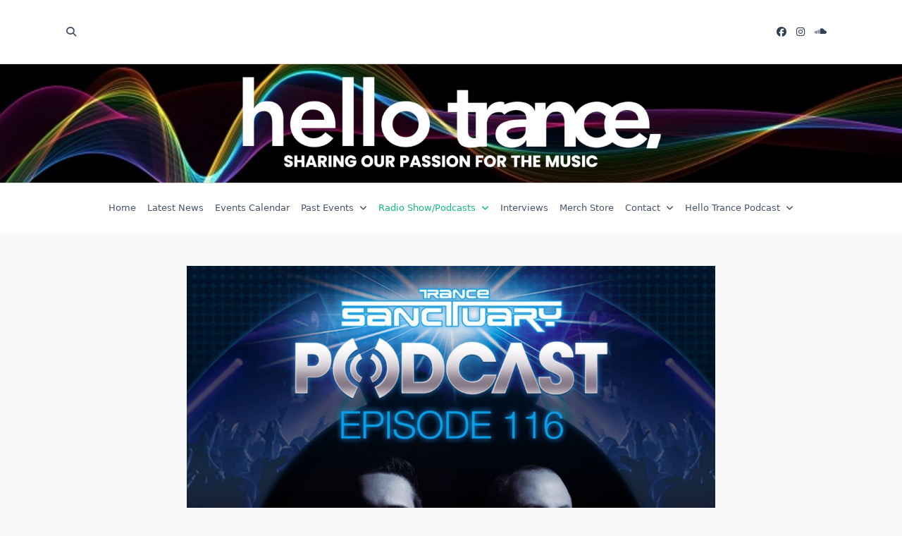

--- FILE ---
content_type: text/html; charset=UTF-8
request_url: https://hellotrance.com/radio-show/trance-sanctuary-podcast-116-with-ferry-tayle-daniel-skyver/
body_size: 20586
content:

<!DOCTYPE html>
<html lang="en-GB" data-save-color-scheme="yes" data-yuki-theme="light">
<head>
    <meta charset="UTF-8">
    <meta name="viewport" content="width=device-width, initial-scale=1.0">
    <meta http-equiv="X-UA-Compatible" content="ie=edge">
    <link rel="profile" href="http://gmpg.org/xfn/11">
	<meta name='robots' content='index, follow, max-image-preview:large, max-snippet:-1, max-video-preview:-1' />
	<style>img:is([sizes="auto" i], [sizes^="auto," i]) { contain-intrinsic-size: 3000px 1500px }</style>
	
	<!-- This site is optimized with the Yoast SEO plugin v26.4 - https://yoast.com/wordpress/plugins/seo/ -->
	<title>Trance Sanctuary Podcast 116 with Ferry Tayle &amp; Daniel Skyver - Hello Trance</title>
	<meta name="description" content="On episode 116 we relive our recent parties with Future Sound of Egypt in London. First up we have Ferry Tayle&#039;s set from the daytime event followed by Daniel Skyver from the After Party. In between listen out for our Tune of the Month, Artist Spotlight and host Alan Banks&#039; big 3." />
	<link rel="canonical" href="https://hellotrance.com/radio-show/trance-sanctuary-podcast-116-with-ferry-tayle-daniel-skyver/" />
	<meta property="og:locale" content="en_GB" />
	<meta property="og:type" content="article" />
	<meta property="og:title" content="Trance Sanctuary Podcast 116 with Ferry Tayle &amp; Daniel Skyver - Hello Trance" />
	<meta property="og:description" content="On episode 116 we relive our recent parties with Future Sound of Egypt in London. First up we have Ferry Tayle&#039;s set from the daytime event followed by Daniel Skyver from the After Party. In between listen out for our Tune of the Month, Artist Spotlight and host Alan Banks&#039; big 3." />
	<meta property="og:url" content="https://hellotrance.com/radio-show/trance-sanctuary-podcast-116-with-ferry-tayle-daniel-skyver/" />
	<meta property="og:site_name" content="Hello Trance" />
	<meta property="article:publisher" content="https://www.facebook.com/groups/hellotrance" />
	<meta property="article:published_time" content="2024-04-15T12:54:14+00:00" />
	<meta property="article:modified_time" content="2024-06-22T00:25:23+00:00" />
	<meta property="og:image" content="https://hellotrance.com/wp-content/uploads/2024/04/artworks-qPbCi88bE4lTK9le-DX0QDQ-original.jpg" />
	<meta property="og:image:width" content="1080" />
	<meta property="og:image:height" content="1080" />
	<meta property="og:image:type" content="image/jpeg" />
	<meta name="author" content="Tom Bradshaw" />
	<meta name="twitter:card" content="summary_large_image" />
	<meta name="twitter:creator" content="@HelloTrance" />
	<meta name="twitter:site" content="@HelloTrance" />
	<meta name="twitter:label1" content="Written by" />
	<meta name="twitter:data1" content="Tom Bradshaw" />
	<meta name="twitter:label2" content="Estimated reading time" />
	<meta name="twitter:data2" content="3 minutes" />
	<script type="application/ld+json" class="yoast-schema-graph">{"@context":"https://schema.org","@graph":[{"@type":"Article","@id":"https://hellotrance.com/radio-show/trance-sanctuary-podcast-116-with-ferry-tayle-daniel-skyver/#article","isPartOf":{"@id":"https://hellotrance.com/radio-show/trance-sanctuary-podcast-116-with-ferry-tayle-daniel-skyver/"},"author":{"name":"Tom Bradshaw","@id":"https://hellotrance.com/#/schema/person/02821d2dfabffad170abbc24d895c531"},"headline":"Trance Sanctuary Podcast 116 with Ferry Tayle &#038; Daniel Skyver","datePublished":"2024-04-15T12:54:14+00:00","dateModified":"2024-06-22T00:25:23+00:00","mainEntityOfPage":{"@id":"https://hellotrance.com/radio-show/trance-sanctuary-podcast-116-with-ferry-tayle-daniel-skyver/"},"wordCount":486,"publisher":{"@id":"https://hellotrance.com/#organization"},"image":{"@id":"https://hellotrance.com/radio-show/trance-sanctuary-podcast-116-with-ferry-tayle-daniel-skyver/#primaryimage"},"thumbnailUrl":"https://hellotrance.com/wp-content/uploads/2024/04/artworks-qPbCi88bE4lTK9le-DX0QDQ-original.jpg","keywords":["Alan Banks","Daniel Skyver","Episode 116","Ferry Tayle","FSOE","Hello Trance","London","Podcast","Trance","Trance Sanctuary"],"articleSection":["Radio Show/Podcasts"],"inLanguage":"en-GB"},{"@type":"WebPage","@id":"https://hellotrance.com/radio-show/trance-sanctuary-podcast-116-with-ferry-tayle-daniel-skyver/","url":"https://hellotrance.com/radio-show/trance-sanctuary-podcast-116-with-ferry-tayle-daniel-skyver/","name":"Trance Sanctuary Podcast 116 with Ferry Tayle & Daniel Skyver - Hello Trance","isPartOf":{"@id":"https://hellotrance.com/#website"},"primaryImageOfPage":{"@id":"https://hellotrance.com/radio-show/trance-sanctuary-podcast-116-with-ferry-tayle-daniel-skyver/#primaryimage"},"image":{"@id":"https://hellotrance.com/radio-show/trance-sanctuary-podcast-116-with-ferry-tayle-daniel-skyver/#primaryimage"},"thumbnailUrl":"https://hellotrance.com/wp-content/uploads/2024/04/artworks-qPbCi88bE4lTK9le-DX0QDQ-original.jpg","datePublished":"2024-04-15T12:54:14+00:00","dateModified":"2024-06-22T00:25:23+00:00","description":"On episode 116 we relive our recent parties with Future Sound of Egypt in London. First up we have Ferry Tayle's set from the daytime event followed by Daniel Skyver from the After Party. In between listen out for our Tune of the Month, Artist Spotlight and host Alan Banks' big 3.","breadcrumb":{"@id":"https://hellotrance.com/radio-show/trance-sanctuary-podcast-116-with-ferry-tayle-daniel-skyver/#breadcrumb"},"inLanguage":"en-GB","potentialAction":[{"@type":"ReadAction","target":["https://hellotrance.com/radio-show/trance-sanctuary-podcast-116-with-ferry-tayle-daniel-skyver/"]}]},{"@type":"ImageObject","inLanguage":"en-GB","@id":"https://hellotrance.com/radio-show/trance-sanctuary-podcast-116-with-ferry-tayle-daniel-skyver/#primaryimage","url":"https://hellotrance.com/wp-content/uploads/2024/04/artworks-qPbCi88bE4lTK9le-DX0QDQ-original.jpg","contentUrl":"https://hellotrance.com/wp-content/uploads/2024/04/artworks-qPbCi88bE4lTK9le-DX0QDQ-original.jpg","width":1080,"height":1080},{"@type":"BreadcrumbList","@id":"https://hellotrance.com/radio-show/trance-sanctuary-podcast-116-with-ferry-tayle-daniel-skyver/#breadcrumb","itemListElement":[{"@type":"ListItem","position":1,"name":"Home","item":"https://hellotrance.com/"},{"@type":"ListItem","position":2,"name":"News","item":"https://hellotrance.com/news/"},{"@type":"ListItem","position":3,"name":"Trance Sanctuary Podcast 116 with Ferry Tayle &#038; Daniel Skyver"}]},{"@type":"WebSite","@id":"https://hellotrance.com/#website","url":"https://hellotrance.com/","name":"Hello Trance","description":"Sharing Our Passion For The Music","publisher":{"@id":"https://hellotrance.com/#organization"},"potentialAction":[{"@type":"SearchAction","target":{"@type":"EntryPoint","urlTemplate":"https://hellotrance.com/?s={search_term_string}"},"query-input":{"@type":"PropertyValueSpecification","valueRequired":true,"valueName":"search_term_string"}}],"inLanguage":"en-GB"},{"@type":"Organization","@id":"https://hellotrance.com/#organization","name":"Hello Trance","url":"https://hellotrance.com/","logo":{"@type":"ImageObject","inLanguage":"en-GB","@id":"https://hellotrance.com/#/schema/logo/image/","url":"https://hellotrance.com/wp-content/uploads/2023/01/HelloTranceLogoCropped.png","contentUrl":"https://hellotrance.com/wp-content/uploads/2023/01/HelloTranceLogoCropped.png","width":1599,"height":390,"caption":"Hello Trance"},"image":{"@id":"https://hellotrance.com/#/schema/logo/image/"},"sameAs":["https://www.facebook.com/groups/hellotrance","https://x.com/HelloTrance","https://www.instagram.com/hellotrance/"]},{"@type":"Person","@id":"https://hellotrance.com/#/schema/person/02821d2dfabffad170abbc24d895c531","name":"Tom Bradshaw","image":{"@type":"ImageObject","inLanguage":"en-GB","@id":"https://hellotrance.com/#/schema/person/image/","url":"https://secure.gravatar.com/avatar/9380fde5565b3d07d27658424bafbf65253efe80b4b24ce07be23abfd6249dfe?s=96&d=mm&r=g","contentUrl":"https://secure.gravatar.com/avatar/9380fde5565b3d07d27658424bafbf65253efe80b4b24ce07be23abfd6249dfe?s=96&d=mm&r=g","caption":"Tom Bradshaw"},"url":"https://hellotrance.com/author/tombradshaw23/"}]}</script>
	<!-- / Yoast SEO plugin. -->


<link rel='dns-prefetch' href='//www.googletagmanager.com' />
<link rel="alternate" type="application/rss+xml" title="Hello Trance &raquo; Feed" href="https://hellotrance.com/feed/" />
<link rel="alternate" type="application/rss+xml" title="Hello Trance &raquo; Comments Feed" href="https://hellotrance.com/comments/feed/" />
<link rel="alternate" type="application/rss+xml" title="Hello Trance &raquo; Trance Sanctuary Podcast 116 with Ferry Tayle &#038; Daniel Skyver Comments Feed" href="https://hellotrance.com/radio-show/trance-sanctuary-podcast-116-with-ferry-tayle-daniel-skyver/feed/" />
<script>
window._wpemojiSettings = {"baseUrl":"https:\/\/s.w.org\/images\/core\/emoji\/16.0.1\/72x72\/","ext":".png","svgUrl":"https:\/\/s.w.org\/images\/core\/emoji\/16.0.1\/svg\/","svgExt":".svg","source":{"concatemoji":"https:\/\/hellotrance.com\/wp-includes\/js\/wp-emoji-release.min.js?ver=6.8.3"}};
/*! This file is auto-generated */
!function(s,n){var o,i,e;function c(e){try{var t={supportTests:e,timestamp:(new Date).valueOf()};sessionStorage.setItem(o,JSON.stringify(t))}catch(e){}}function p(e,t,n){e.clearRect(0,0,e.canvas.width,e.canvas.height),e.fillText(t,0,0);var t=new Uint32Array(e.getImageData(0,0,e.canvas.width,e.canvas.height).data),a=(e.clearRect(0,0,e.canvas.width,e.canvas.height),e.fillText(n,0,0),new Uint32Array(e.getImageData(0,0,e.canvas.width,e.canvas.height).data));return t.every(function(e,t){return e===a[t]})}function u(e,t){e.clearRect(0,0,e.canvas.width,e.canvas.height),e.fillText(t,0,0);for(var n=e.getImageData(16,16,1,1),a=0;a<n.data.length;a++)if(0!==n.data[a])return!1;return!0}function f(e,t,n,a){switch(t){case"flag":return n(e,"\ud83c\udff3\ufe0f\u200d\u26a7\ufe0f","\ud83c\udff3\ufe0f\u200b\u26a7\ufe0f")?!1:!n(e,"\ud83c\udde8\ud83c\uddf6","\ud83c\udde8\u200b\ud83c\uddf6")&&!n(e,"\ud83c\udff4\udb40\udc67\udb40\udc62\udb40\udc65\udb40\udc6e\udb40\udc67\udb40\udc7f","\ud83c\udff4\u200b\udb40\udc67\u200b\udb40\udc62\u200b\udb40\udc65\u200b\udb40\udc6e\u200b\udb40\udc67\u200b\udb40\udc7f");case"emoji":return!a(e,"\ud83e\udedf")}return!1}function g(e,t,n,a){var r="undefined"!=typeof WorkerGlobalScope&&self instanceof WorkerGlobalScope?new OffscreenCanvas(300,150):s.createElement("canvas"),o=r.getContext("2d",{willReadFrequently:!0}),i=(o.textBaseline="top",o.font="600 32px Arial",{});return e.forEach(function(e){i[e]=t(o,e,n,a)}),i}function t(e){var t=s.createElement("script");t.src=e,t.defer=!0,s.head.appendChild(t)}"undefined"!=typeof Promise&&(o="wpEmojiSettingsSupports",i=["flag","emoji"],n.supports={everything:!0,everythingExceptFlag:!0},e=new Promise(function(e){s.addEventListener("DOMContentLoaded",e,{once:!0})}),new Promise(function(t){var n=function(){try{var e=JSON.parse(sessionStorage.getItem(o));if("object"==typeof e&&"number"==typeof e.timestamp&&(new Date).valueOf()<e.timestamp+604800&&"object"==typeof e.supportTests)return e.supportTests}catch(e){}return null}();if(!n){if("undefined"!=typeof Worker&&"undefined"!=typeof OffscreenCanvas&&"undefined"!=typeof URL&&URL.createObjectURL&&"undefined"!=typeof Blob)try{var e="postMessage("+g.toString()+"("+[JSON.stringify(i),f.toString(),p.toString(),u.toString()].join(",")+"));",a=new Blob([e],{type:"text/javascript"}),r=new Worker(URL.createObjectURL(a),{name:"wpTestEmojiSupports"});return void(r.onmessage=function(e){c(n=e.data),r.terminate(),t(n)})}catch(e){}c(n=g(i,f,p,u))}t(n)}).then(function(e){for(var t in e)n.supports[t]=e[t],n.supports.everything=n.supports.everything&&n.supports[t],"flag"!==t&&(n.supports.everythingExceptFlag=n.supports.everythingExceptFlag&&n.supports[t]);n.supports.everythingExceptFlag=n.supports.everythingExceptFlag&&!n.supports.flag,n.DOMReady=!1,n.readyCallback=function(){n.DOMReady=!0}}).then(function(){return e}).then(function(){var e;n.supports.everything||(n.readyCallback(),(e=n.source||{}).concatemoji?t(e.concatemoji):e.wpemoji&&e.twemoji&&(t(e.twemoji),t(e.wpemoji)))}))}((window,document),window._wpemojiSettings);
</script>
<style id='wp-emoji-styles-inline-css'>

	img.wp-smiley, img.emoji {
		display: inline !important;
		border: none !important;
		box-shadow: none !important;
		height: 1em !important;
		width: 1em !important;
		margin: 0 0.07em !important;
		vertical-align: -0.1em !important;
		background: none !important;
		padding: 0 !important;
	}
</style>
<link rel='stylesheet' id='wp-block-library-css' href='https://hellotrance.com/wp-includes/css/dist/block-library/style.min.css?ver=6.8.3' media='all' />
<style id='global-styles-inline-css'>
:root{--wp--preset--aspect-ratio--square: 1;--wp--preset--aspect-ratio--4-3: 4/3;--wp--preset--aspect-ratio--3-4: 3/4;--wp--preset--aspect-ratio--3-2: 3/2;--wp--preset--aspect-ratio--2-3: 2/3;--wp--preset--aspect-ratio--16-9: 16/9;--wp--preset--aspect-ratio--9-16: 9/16;--wp--preset--color--black: #000000;--wp--preset--color--cyan-bluish-gray: #abb8c3;--wp--preset--color--white: #ffffff;--wp--preset--color--pale-pink: #f78da7;--wp--preset--color--vivid-red: #cf2e2e;--wp--preset--color--luminous-vivid-orange: #ff6900;--wp--preset--color--luminous-vivid-amber: #fcb900;--wp--preset--color--light-green-cyan: #7bdcb5;--wp--preset--color--vivid-green-cyan: #00d084;--wp--preset--color--pale-cyan-blue: #8ed1fc;--wp--preset--color--vivid-cyan-blue: #0693e3;--wp--preset--color--vivid-purple: #9b51e0;--wp--preset--gradient--vivid-cyan-blue-to-vivid-purple: linear-gradient(135deg,rgba(6,147,227,1) 0%,rgb(155,81,224) 100%);--wp--preset--gradient--light-green-cyan-to-vivid-green-cyan: linear-gradient(135deg,rgb(122,220,180) 0%,rgb(0,208,130) 100%);--wp--preset--gradient--luminous-vivid-amber-to-luminous-vivid-orange: linear-gradient(135deg,rgba(252,185,0,1) 0%,rgba(255,105,0,1) 100%);--wp--preset--gradient--luminous-vivid-orange-to-vivid-red: linear-gradient(135deg,rgba(255,105,0,1) 0%,rgb(207,46,46) 100%);--wp--preset--gradient--very-light-gray-to-cyan-bluish-gray: linear-gradient(135deg,rgb(238,238,238) 0%,rgb(169,184,195) 100%);--wp--preset--gradient--cool-to-warm-spectrum: linear-gradient(135deg,rgb(74,234,220) 0%,rgb(151,120,209) 20%,rgb(207,42,186) 40%,rgb(238,44,130) 60%,rgb(251,105,98) 80%,rgb(254,248,76) 100%);--wp--preset--gradient--blush-light-purple: linear-gradient(135deg,rgb(255,206,236) 0%,rgb(152,150,240) 100%);--wp--preset--gradient--blush-bordeaux: linear-gradient(135deg,rgb(254,205,165) 0%,rgb(254,45,45) 50%,rgb(107,0,62) 100%);--wp--preset--gradient--luminous-dusk: linear-gradient(135deg,rgb(255,203,112) 0%,rgb(199,81,192) 50%,rgb(65,88,208) 100%);--wp--preset--gradient--pale-ocean: linear-gradient(135deg,rgb(255,245,203) 0%,rgb(182,227,212) 50%,rgb(51,167,181) 100%);--wp--preset--gradient--electric-grass: linear-gradient(135deg,rgb(202,248,128) 0%,rgb(113,206,126) 100%);--wp--preset--gradient--midnight: linear-gradient(135deg,rgb(2,3,129) 0%,rgb(40,116,252) 100%);--wp--preset--font-size--small: 13px;--wp--preset--font-size--medium: clamp(14px, 0.875rem + ((1vw - 3.2px) * 0.682), 20px);--wp--preset--font-size--large: clamp(22.041px, 1.378rem + ((1vw - 3.2px) * 1.586), 36px);--wp--preset--font-size--x-large: clamp(25.014px, 1.563rem + ((1vw - 3.2px) * 1.93), 42px);--wp--preset--font-size--yuki-font-tiny: clamp(10px, 0.625rem + ((1vw - 3.2px) * 0.227), 12px);--wp--preset--font-size--yuki-font-xxsmall: clamp(12px, 0.75rem + ((1vw - 3.2px) * 0.227), 14px);--wp--preset--font-size--yuki-font-xsmall: clamp(14px, 0.875rem + ((1vw - 3.2px) * 0.227), 16px);--wp--preset--font-size--yuki-font-small: clamp(16px, 1rem + ((1vw - 3.2px) * 0.227), 18px);--wp--preset--font-size--yuki-font-medium: clamp(18px, 1.125rem + ((1vw - 3.2px) * 0.227), 20px);--wp--preset--font-size--yuki-font-large: clamp(24px, 1.5rem + ((1vw - 3.2px) * 0.909), 32px);--wp--preset--font-size--yuki-font-xlarge: clamp(32px, 2rem + ((1vw - 3.2px) * 1.818), 48px);--wp--preset--font-size--yuki-font-xxlarge: clamp(40px, 2.5rem + ((1vw - 3.2px) * 2.727), 64px);--wp--preset--spacing--20: 0.44rem;--wp--preset--spacing--30: 0.67rem;--wp--preset--spacing--40: 1rem;--wp--preset--spacing--50: 1.5rem;--wp--preset--spacing--60: 2.25rem;--wp--preset--spacing--70: 3.38rem;--wp--preset--spacing--80: 5.06rem;--wp--preset--spacing--xx-small: 0.5rem;--wp--preset--spacing--x-small: 1rem;--wp--preset--spacing--small: 1.5rem;--wp--preset--spacing--medium: 2rem;--wp--preset--spacing--large: 3rem;--wp--preset--spacing--x-large: 4rem;--wp--preset--spacing--xx-large: 6rem;--wp--preset--shadow--natural: 6px 6px 9px rgba(0, 0, 0, 0.2);--wp--preset--shadow--deep: 12px 12px 50px rgba(0, 0, 0, 0.4);--wp--preset--shadow--sharp: 6px 6px 0px rgba(0, 0, 0, 0.2);--wp--preset--shadow--outlined: 6px 6px 0px -3px rgba(255, 255, 255, 1), 6px 6px rgba(0, 0, 0, 1);--wp--preset--shadow--crisp: 6px 6px 0px rgba(0, 0, 0, 1);}:root { --wp--style--global--content-size: 1140px;--wp--style--global--wide-size: 1200px; }:where(body) { margin: 0; }.wp-site-blocks > .alignleft { float: left; margin-right: 2em; }.wp-site-blocks > .alignright { float: right; margin-left: 2em; }.wp-site-blocks > .aligncenter { justify-content: center; margin-left: auto; margin-right: auto; }:where(.wp-site-blocks) > * { margin-block-start: 24px; margin-block-end: 0; }:where(.wp-site-blocks) > :first-child { margin-block-start: 0; }:where(.wp-site-blocks) > :last-child { margin-block-end: 0; }:root { --wp--style--block-gap: 24px; }:root :where(.is-layout-flow) > :first-child{margin-block-start: 0;}:root :where(.is-layout-flow) > :last-child{margin-block-end: 0;}:root :where(.is-layout-flow) > *{margin-block-start: 24px;margin-block-end: 0;}:root :where(.is-layout-constrained) > :first-child{margin-block-start: 0;}:root :where(.is-layout-constrained) > :last-child{margin-block-end: 0;}:root :where(.is-layout-constrained) > *{margin-block-start: 24px;margin-block-end: 0;}:root :where(.is-layout-flex){gap: 24px;}:root :where(.is-layout-grid){gap: 24px;}.is-layout-flow > .alignleft{float: left;margin-inline-start: 0;margin-inline-end: 2em;}.is-layout-flow > .alignright{float: right;margin-inline-start: 2em;margin-inline-end: 0;}.is-layout-flow > .aligncenter{margin-left: auto !important;margin-right: auto !important;}.is-layout-constrained > .alignleft{float: left;margin-inline-start: 0;margin-inline-end: 2em;}.is-layout-constrained > .alignright{float: right;margin-inline-start: 2em;margin-inline-end: 0;}.is-layout-constrained > .aligncenter{margin-left: auto !important;margin-right: auto !important;}.is-layout-constrained > :where(:not(.alignleft):not(.alignright):not(.alignfull)){max-width: var(--wp--style--global--content-size);margin-left: auto !important;margin-right: auto !important;}.is-layout-constrained > .alignwide{max-width: var(--wp--style--global--wide-size);}body .is-layout-flex{display: flex;}.is-layout-flex{flex-wrap: wrap;align-items: center;}.is-layout-flex > :is(*, div){margin: 0;}body .is-layout-grid{display: grid;}.is-layout-grid > :is(*, div){margin: 0;}body{color: var(--yuki-content-base-color);padding-top: 0px;padding-right: 0px;padding-bottom: 0px;padding-left: 0px;}a:where(:not(.wp-element-button)){color: var(--yuki-link-initial-color);text-decoration: none;}:root :where(a:where(:not(.wp-element-button)):hover){color: var(--yuki-link-hover-color);}:root :where(a:where(:not(.wp-element-button)):focus){color: var(--yuki-link-hover-color);}h1, h2, h3, h4, h5, h6{color: var(--yuki-headings-color);}:root :where(.wp-element-button, .wp-block-button__link){background-color: var(--yuki-primary-active);border-width: 0;color: #fff;font-family: inherit;font-size: inherit;line-height: inherit;padding: calc(0.667em + 2px) calc(1.333em + 2px);text-decoration: none;}:root :where(.wp-element-button:hover, .wp-block-button__link:hover){background-color: var(--yuki-primary-active);color: var(--yuki-base-color);}.has-black-color{color: var(--wp--preset--color--black) !important;}.has-cyan-bluish-gray-color{color: var(--wp--preset--color--cyan-bluish-gray) !important;}.has-white-color{color: var(--wp--preset--color--white) !important;}.has-pale-pink-color{color: var(--wp--preset--color--pale-pink) !important;}.has-vivid-red-color{color: var(--wp--preset--color--vivid-red) !important;}.has-luminous-vivid-orange-color{color: var(--wp--preset--color--luminous-vivid-orange) !important;}.has-luminous-vivid-amber-color{color: var(--wp--preset--color--luminous-vivid-amber) !important;}.has-light-green-cyan-color{color: var(--wp--preset--color--light-green-cyan) !important;}.has-vivid-green-cyan-color{color: var(--wp--preset--color--vivid-green-cyan) !important;}.has-pale-cyan-blue-color{color: var(--wp--preset--color--pale-cyan-blue) !important;}.has-vivid-cyan-blue-color{color: var(--wp--preset--color--vivid-cyan-blue) !important;}.has-vivid-purple-color{color: var(--wp--preset--color--vivid-purple) !important;}.has-black-background-color{background-color: var(--wp--preset--color--black) !important;}.has-cyan-bluish-gray-background-color{background-color: var(--wp--preset--color--cyan-bluish-gray) !important;}.has-white-background-color{background-color: var(--wp--preset--color--white) !important;}.has-pale-pink-background-color{background-color: var(--wp--preset--color--pale-pink) !important;}.has-vivid-red-background-color{background-color: var(--wp--preset--color--vivid-red) !important;}.has-luminous-vivid-orange-background-color{background-color: var(--wp--preset--color--luminous-vivid-orange) !important;}.has-luminous-vivid-amber-background-color{background-color: var(--wp--preset--color--luminous-vivid-amber) !important;}.has-light-green-cyan-background-color{background-color: var(--wp--preset--color--light-green-cyan) !important;}.has-vivid-green-cyan-background-color{background-color: var(--wp--preset--color--vivid-green-cyan) !important;}.has-pale-cyan-blue-background-color{background-color: var(--wp--preset--color--pale-cyan-blue) !important;}.has-vivid-cyan-blue-background-color{background-color: var(--wp--preset--color--vivid-cyan-blue) !important;}.has-vivid-purple-background-color{background-color: var(--wp--preset--color--vivid-purple) !important;}.has-black-border-color{border-color: var(--wp--preset--color--black) !important;}.has-cyan-bluish-gray-border-color{border-color: var(--wp--preset--color--cyan-bluish-gray) !important;}.has-white-border-color{border-color: var(--wp--preset--color--white) !important;}.has-pale-pink-border-color{border-color: var(--wp--preset--color--pale-pink) !important;}.has-vivid-red-border-color{border-color: var(--wp--preset--color--vivid-red) !important;}.has-luminous-vivid-orange-border-color{border-color: var(--wp--preset--color--luminous-vivid-orange) !important;}.has-luminous-vivid-amber-border-color{border-color: var(--wp--preset--color--luminous-vivid-amber) !important;}.has-light-green-cyan-border-color{border-color: var(--wp--preset--color--light-green-cyan) !important;}.has-vivid-green-cyan-border-color{border-color: var(--wp--preset--color--vivid-green-cyan) !important;}.has-pale-cyan-blue-border-color{border-color: var(--wp--preset--color--pale-cyan-blue) !important;}.has-vivid-cyan-blue-border-color{border-color: var(--wp--preset--color--vivid-cyan-blue) !important;}.has-vivid-purple-border-color{border-color: var(--wp--preset--color--vivid-purple) !important;}.has-vivid-cyan-blue-to-vivid-purple-gradient-background{background: var(--wp--preset--gradient--vivid-cyan-blue-to-vivid-purple) !important;}.has-light-green-cyan-to-vivid-green-cyan-gradient-background{background: var(--wp--preset--gradient--light-green-cyan-to-vivid-green-cyan) !important;}.has-luminous-vivid-amber-to-luminous-vivid-orange-gradient-background{background: var(--wp--preset--gradient--luminous-vivid-amber-to-luminous-vivid-orange) !important;}.has-luminous-vivid-orange-to-vivid-red-gradient-background{background: var(--wp--preset--gradient--luminous-vivid-orange-to-vivid-red) !important;}.has-very-light-gray-to-cyan-bluish-gray-gradient-background{background: var(--wp--preset--gradient--very-light-gray-to-cyan-bluish-gray) !important;}.has-cool-to-warm-spectrum-gradient-background{background: var(--wp--preset--gradient--cool-to-warm-spectrum) !important;}.has-blush-light-purple-gradient-background{background: var(--wp--preset--gradient--blush-light-purple) !important;}.has-blush-bordeaux-gradient-background{background: var(--wp--preset--gradient--blush-bordeaux) !important;}.has-luminous-dusk-gradient-background{background: var(--wp--preset--gradient--luminous-dusk) !important;}.has-pale-ocean-gradient-background{background: var(--wp--preset--gradient--pale-ocean) !important;}.has-electric-grass-gradient-background{background: var(--wp--preset--gradient--electric-grass) !important;}.has-midnight-gradient-background{background: var(--wp--preset--gradient--midnight) !important;}.has-small-font-size{font-size: var(--wp--preset--font-size--small) !important;}.has-medium-font-size{font-size: var(--wp--preset--font-size--medium) !important;}.has-large-font-size{font-size: var(--wp--preset--font-size--large) !important;}.has-x-large-font-size{font-size: var(--wp--preset--font-size--x-large) !important;}.has-yuki-font-tiny-font-size{font-size: var(--wp--preset--font-size--yuki-font-tiny) !important;}.has-yuki-font-xxsmall-font-size{font-size: var(--wp--preset--font-size--yuki-font-xxsmall) !important;}.has-yuki-font-xsmall-font-size{font-size: var(--wp--preset--font-size--yuki-font-xsmall) !important;}.has-yuki-font-small-font-size{font-size: var(--wp--preset--font-size--yuki-font-small) !important;}.has-yuki-font-medium-font-size{font-size: var(--wp--preset--font-size--yuki-font-medium) !important;}.has-yuki-font-large-font-size{font-size: var(--wp--preset--font-size--yuki-font-large) !important;}.has-yuki-font-xlarge-font-size{font-size: var(--wp--preset--font-size--yuki-font-xlarge) !important;}.has-yuki-font-xxlarge-font-size{font-size: var(--wp--preset--font-size--yuki-font-xxlarge) !important;}
:root :where(.wp-block-pullquote){font-size: clamp(0.984em, 0.984rem + ((1vw - 0.2em) * 0.938), 1.5em);line-height: 1.6;}
</style>
<link rel='stylesheet' id='wp-event-manager-frontend-css' href='https://hellotrance.com/wp-content/plugins/wp-event-manager/assets/css/frontend.min.css?ver=6.8.3' media='all' />
<link rel='stylesheet' id='wp-event-manager-jquery-ui-css-css' href='https://hellotrance.com/wp-content/plugins/wp-event-manager/assets/js/jquery-ui/jquery-ui.css?ver=6.8.3' media='all' />
<link rel='stylesheet' id='wp-event-manager-jquery-timepicker-css-css' href='https://hellotrance.com/wp-content/plugins/wp-event-manager/assets/js/jquery-timepicker/jquery.timepicker.min.css?ver=6.8.3' media='all' />
<link rel='stylesheet' id='wp-event-manager-grid-style-css' href='https://hellotrance.com/wp-content/plugins/wp-event-manager/assets/css/wpem-grid.min.css?ver=6.8.3' media='all' />
<link rel='stylesheet' id='wp-event-manager-font-style-css' href='https://hellotrance.com/wp-content/plugins/wp-event-manager/assets/fonts/style.css?ver=6.8.3' media='all' />
<link rel='stylesheet' id='lotta-fontawesome-css' href='https://hellotrance.com/wp-content/themes/yuki-premium/lotta-framework/dist/vendor/fontawesome/css/all.min.css?ver=2.1.1' media='all' />
<link rel='stylesheet' id='yuki-style-css' href='https://hellotrance.com/wp-content/themes/yuki-premium/dist/css/style.min.css?ver=1.4.12' media='all' />
<style id='yuki-dynamic-vars-inline-css'>
:root{--yuki-transparent:rgba(0, 0, 0, 0);--yuki-light-primary-color:#10b981;--yuki-light-primary-active:#0d9488;--yuki-light-accent-color:#475569;--yuki-light-accent-active:#334155;--yuki-light-base-color:#ffffff;--yuki-light-base-100:#f8f9f8;--yuki-light-base-200:#e0e2e0;--yuki-light-base-300:#c5c6c5;--yuki-dark-primary-color:#10b981;--yuki-dark-primary-active:#0d9488;--yuki-dark-accent-color:#a3a9a3;--yuki-dark-accent-active:#f3f4f6;--yuki-dark-base-color:#17212a;--yuki-dark-base-100:#212a33;--yuki-dark-base-200:#2f2f2f;--yuki-dark-base-300:#3f463f;--yuki-content-base-color:var(--yuki-accent-color);--yuki-content-drop-cap-color:var(--yuki-accent-active);--yuki-link-initial-color:var(--yuki-primary-color);--yuki-link-hover-color:var(--yuki-primary-active);--yuki-headings-color:var(--yuki-accent-active);--yuki-headings-h1-color:var(--yuki-headings-color);--yuki-headings-h2-color:var(--yuki-headings-color);--yuki-headings-h3-color:var(--yuki-headings-color);--yuki-headings-h4-color:var(--yuki-headings-color);--yuki-headings-h5-color:var(--yuki-headings-color);--yuki-headings-h6-color:var(--yuki-headings-color);}
</style>
<style id='yuki-preloader-inline-css'>
.yuki-preloader-wrap{--yuki-preloader-background:var(--yuki-accent-active);--yuki-preloader-primary:var(--yuki-primary-color);--yuki-preloader-accent:var(--yuki-base-color);position:fixed;top:0;left:0;width:100%;height:100%;z-index:100000;display:flex;align-items:center;background:var(--yuki-preloader-background);}.yuki-preloader-1{width:48px;height:48px;margin:auto;border:3px solid var(--yuki-preloader-accent);border-radius:50%;display:inline-block;position:relative;box-sizing:border-box;animation:preloaderAnim 1s linear infinite;}.yuki-preloader-1::after{content:'';box-sizing:border-box;position:absolute;left:50%;top:50%;transform:translate(-50%, -50%);width:40px;height:40px;border-radius:50%;border:3px solid transparent;border-bottom-color:var(--yuki-preloader-primary);}@keyframes preloaderAnim {0% {transform:rotate(0deg);}100% {transform:rotate(360deg);}}
</style>
<style id='yuki-dynamic-inline-css'>
.yuki-container{padding-top:24px;padding-bottom:24px;}.yuki-body{font-family:ui-sans-serif, system-ui, -apple-system, BlinkMacSystemFont, "Segoe UI", Roboto, "Helvetica Neue", Arial, "Noto Sans", sans-serif, "Apple Color Emoji", "Segoe UI Emoji", "Segoe UI Symbol", "Noto Color Emoji";font-weight:400;font-size:16px;line-height:1.5;background-color:var(--yuki-base-100);background-image:none;--yuki-max-w-content:75ch;}.yuki-article-header .entry-title{font-family:inherit;font-weight:700;font-size:3rem;line-height:1.25;--yuki-initial-color:var(--yuki-accent-active);}.yuki-article-header .entry-metas{font-family:inherit;font-weight:400;font-size:0.65rem;line-height:1.5;text-transform:capitalize;--yuki-meta-link-initial-color:var(--yuki-accent-color);--yuki-meta-link-hover-color:var(--yuki-primary-color);}.yuki-article-header .entry-categories{font-family:inherit;font-weight:400;font-size:0.75rem;line-height:1.5;text-transform:uppercase;--yuki-tax-text-initial:var(--yuki-base-color);--yuki-tax-text-hover:var(--yuki-base-color);--yuki-tax-bg-initial:var(--yuki-accent-active);--yuki-tax-bg-hover:var(--yuki-primary-color);}.yuki-article-header .entry-tags{font-family:inherit;font-weight:700;font-size:0.75rem;line-height:1.5;--yuki-tax-text-initial:var(--yuki-primary-color);--yuki-tax-text-hover:var(--yuki-primary-active);}.yuki-article-header .entry-excerpt{font-family:inherit;font-weight:400;font-size:1rem;line-height:1.5;--yuki-initial-color:var(--yuki-accent-color);--yuki-link-initial-color:var(--yuki-primary-color);--yuki-link-hover-color:var(--yuki-primary-active);}.yuki-article-header .entry-excerpt .yuki-entry-excerpt-more{font-family:inherit;font-weight:400;font-size:1rem;line-height:1.5;}.yuki-related-posts-wrap .card .entry-title{font-family:inherit;font-weight:700;font-size:1rem;line-height:1.5;--yuki-initial-color:var(--yuki-accent-color);--yuki-hover-color:var(--yuki-primary-color);}.yuki-related-posts-wrap .card .entry-metas{font-family:inherit;font-weight:400;font-size:0.65rem;line-height:1.5;text-transform:capitalize;--yuki-meta-link-initial-color:var(--yuki-accent-color);--yuki-meta-link-hover-color:var(--yuki-primary-color);}.yuki-related-posts-wrap .card .entry-categories{font-family:inherit;font-weight:700;font-size:0.75rem;line-height:1.5;--yuki-tax-text-initial:var(--yuki-primary-color);--yuki-tax-text-hover:var(--yuki-primary-active);}.yuki-related-posts-wrap .card .entry-tags{font-family:inherit;font-weight:700;font-size:0.75rem;line-height:1.5;--yuki-tax-text-initial:var(--yuki-primary-color);--yuki-tax-text-hover:var(--yuki-primary-active);}.yuki-related-posts-wrap .card .entry-excerpt{font-family:inherit;font-weight:400;font-size:1rem;line-height:1.5;--yuki-initial-color:var(--yuki-accent-color);--yuki-link-initial-color:var(--yuki-primary-color);--yuki-link-hover-color:var(--yuki-primary-active);}.yuki-related-posts-wrap .card .entry-excerpt .yuki-entry-excerpt-more{font-family:inherit;font-weight:400;font-size:1rem;line-height:1.5;}.yuki-related-posts-wrap .card .entry-thumbnail{height:128px;border-radius:0px 0px 0px 0px;box-shadow:none;}.yuki-related-posts-wrap .card .entry-divider{--entry-divider:1px dashed var(--lotta-border---entry-divider-initial-color);--lotta-border-initial-color:var(--yuki-base-300);--lotta-border---entry-divider-initial-color:var(--yuki-base-300);}.yuki-related-posts-wrap .card .entry-read-more{--yuki-button-height:32px;font-family:inherit;font-weight:500;font-size:0.75rem;line-height:1;text-transform:capitalize;--yuki-button-padding:0.85em 1.25em 0.85em 1.25em;--yuki-button-radius:2px 2px 2px 2px;--yuki-button-text-initial-color:var(--yuki-accent-active);--yuki-button-text-hover-color:var(--yuki-base-color);--yuki-button-initial-color:var(--yuki-transparent);--yuki-button-hover-color:var(--yuki-accent-active);--yuki-button-border:1px solid var(--lotta-border---yuki-button-border-initial-color);--lotta-border-initial-color:var(--yuki-base-300);--lotta-border---yuki-button-border-initial-color:var(--yuki-base-300);--lotta-border-hover-color:var(--yuki-accent-active);--lotta-border---yuki-button-border-hover-color:var(--yuki-accent-active);}.yuki-archive-header{text-align:center;background-color:rgba(0,0,0,0);background-image:none;}.yuki-archive-header .container{padding:24px 24px 24px 24px;}.yuki-archive-header .archive-title{font-family:inherit;font-weight:600;font-size:1.5rem;line-height:2;text-transform:capitalize;color:var(--yuki-accent-active);}.yuki-archive-header .archive-description{font-family:inherit;font-weight:400;font-size:0.875rem;line-height:1.5;color:var(--yuki-accent-color);}.yuki-archive-header::after{opacity:0.6;background-color:var(--yuki-accent-color);background-image:none;}.yuki-archive-pagination{--yuki-pagination-button-border:1px solid var(--lotta-border---yuki-pagination-button-border-initial-color);--lotta-border-initial-color:var(--yuki-base-200);--lotta-border---yuki-pagination-button-border-initial-color:var(--yuki-base-200);--yuki-pagination-button-radius:4px;--yuki-pagination-initial-color:var(--yuki-accent-active);--yuki-pagination-active-color:var(--yuki-base-color);--yuki-pagination-accent-color:var(--yuki-primary-color);font-family:inherit;font-weight:400;font-size:0.875rem;line-height:1;justify-content:flex-start;}.yuki-sidebar .yuki-widget{background-color:var(--yuki-base-color);background-image:none;border:1px solid var(--lotta-border-border-initial-color);--lotta-border-initial-color:var(--yuki-base-200);--lotta-border-border-initial-color:var(--yuki-base-200);box-shadow:rgba(44, 62, 80, 0.15) 0px 15px 18px -15px;padding:12px 12px 12px 12px;border-radius:4px 4px 4px 4px;}.yuki-sidebar{font-family:inherit;font-weight:400;font-size:0.875rem;line-height:1.5em;--yuki-widgets-text-color:var(--yuki-accent-color);--yuki-widgets-link-initial:var(--yuki-accent-color);--yuki-widgets-link-hover:var(--yuki-primary-active);text-align:center;--yuki-sidebar-width:27%;--yuki-sidebar-gap:24px;--yuki-widgets-spacing:24px;}.yuki-sidebar .widget-title{font-family:inherit;font-weight:600;font-size:0.875rem;line-height:1.5em;text-transform:uppercase;color:var(--yuki-accent-active);--yuki-heading-indicator:var(--yuki-primary-active);}.wp-block-search__button,.wc-block-product-search__button,.yuki-article-content .wp-block-button,.yuki-article-content button,.prose-yuki .wp-block-button,.prose-yuki button,[type="submit"]{--yuki-button-height:32px;--yuki-button-shadow:none;--yuki-button-shadow-active:rgba(44, 62, 80, 0.2) 0px 0px 15px 0px;font-family:inherit;font-weight:500;font-size:0.75rem;line-height:1;text-transform:capitalize;--yuki-button-border:1px solid var(--lotta-border---yuki-button-border-initial-color);--lotta-border-initial-color:var(--yuki-primary-active);--lotta-border---yuki-button-border-initial-color:var(--yuki-primary-active);--lotta-border-hover-color:var(--yuki-accent-active);--lotta-border---yuki-button-border-hover-color:var(--yuki-accent-active);--yuki-button-padding:0.85em 1.25em 0.85em 1.25em;--yuki-button-radius:2px 2px 2px 2px;--yuki-button-text-initial-color:var(--yuki-base-color);--yuki-button-text-hover-color:var(--yuki-base-color);--yuki-button-initial-color:var(--yuki-primary-active);--yuki-button-hover-color:var(--yuki-accent-active);}.yuki-article-header{padding:48px 0px 48px 0px;text-align:center;}.yuki-article-header-background::after{background-color:#080808;background-image:none;}.yuki-article-header-background{padding:68px 68px 68px 68px;--yuki-article-header-override:#eeeeee;position:relative;background-position:center;background-size:cover;background-repeat:no-repeat;}.article-featured-image{padding:12px 0px 12px 0px;}.article-featured-image img{height:100%;box-shadow:none;border-radius:2px 2px 2px 2px;}.yuki-article-content{font-family:inherit;font-weight:400;font-size:1rem;line-height:1.75;}.yuki-article-content .has-drop-cap::first-letter{font-family:ui-serif, Georgia, Cambria, "Times New Roman", Times, serif;font-weight:700;font-size:5rem;line-height:1;text-transform:uppercase;}.yuki-article-content h1{font-family:ui-serif, Georgia, Cambria, "Times New Roman", Times, serif;font-weight:700;font-size:2.5rem;line-height:1.11;}.yuki-article-content h2{font-family:ui-serif, Georgia, Cambria, "Times New Roman", Times, serif;font-weight:700;font-size:2rem;line-height:1.33;}.yuki-article-content h3{font-family:ui-serif, Georgia, Cambria, "Times New Roman", Times, serif;font-weight:700;font-size:1.75rem;line-height:1.6;}.yuki-article-content h4{font-family:ui-serif, Georgia, Cambria, "Times New Roman", Times, serif;font-weight:600;font-size:1.5rem;line-height:1.5;}.yuki-article-content h5{font-family:ui-serif, Georgia, Cambria, "Times New Roman", Times, serif;font-weight:600;font-size:1.125rem;line-height:1.5;}.yuki-article-content h6{font-family:ui-serif, Georgia, Cambria, "Times New Roman", Times, serif;font-weight:500;font-size:1rem;line-height:1.125;}.yuki-article-content a{text-decoration:underline;}.yuki-post-socials{--yuki-social-icons-size:18px;--yuki-social-icons-spacing:14px;padding:0px 0px 0px 0px;margin:36px 0px 36px 0px;}.yuki-post-socials .yuki-social-link{--yuki-social-icon-initial-color:var(--yuki-base-color);--yuki-social-icon-hover-color:var(--yuki-base-color);--yuki-social-bg-initial-color:var(--yuki-accent-active);--yuki-social-bg-hover-color:var(--yuki-primary-color);--yuki-social-border-initial-color:var(--yuki-base-200);--yuki-social-border-hover-color:var(--yuki-primary-active);}.yuki-post-navigation{padding:24px 0px 24px 0px;margin:36px 0px 36px 0px;--yuki-navigation-thumb-radius:8px 8px 8px 8px;border-top:1px dashed var(--lotta-border-border-top-initial-color);--lotta-border-initial-color:var(--yuki-base-300);--lotta-border-border-top-initial-color:var(--yuki-base-300);border-bottom:1px dashed var(--lotta-border-border-bottom-initial-color);--lotta-border-border-bottom-initial-color:var(--yuki-base-300);--yuki-navigation-initial-color:var(--yuki-accent-color);--yuki-navigation-hover-color:var(--yuki-primary-color);}.yuki-comments-area{font-family:inherit;font-weight:400;font-size:0.85rem;line-height:1.5em;--yuki-comments-initial-color:var(--yuki-accent-active);--yuki-comments-hover-color:var(--yuki-primary-color);--yuki-form-background-color:var(--yuki-base-color);--yuki-form-border-color:var(--yuki-base-200);--yuki-form-active-color:var(--yuki-primary-color);padding:0px 0px 0px 0px;margin:0px 0px 0px 0px;border-top:none;--lotta-border-initial-color:var(--yuki-base-200);--lotta-border-border-top-initial-color:var(--yuki-base-200);border-bottom:none;--lotta-border-border-bottom-initial-color:var(--yuki-base-200);}.yuki-related-posts-list{--card-gap:24px;}.yuki-related-posts-list .card-wrapper{width:33.33%;}.yuki-related-posts-list .card{box-shadow:none;border:none;--lotta-border-initial-color:var(--yuki-base-200);--lotta-border-border-initial-color:var(--yuki-base-200);border-radius:4px 4px 4px 4px;text-align:left;justify-content:flex-start;0:;--card-content-spacing:0px;--card-thumbnail-spacing:12px;}.yuki-to-top{box-shadow:rgba(44, 62, 80, 0.15) 0px 10px 20px 0px;border-radius:3px 3px 3px 3px;padding:16px 16px 16px 16px;--yuki-to-top-icon-initial:var(--yuki-base-color);--yuki-to-top-icon-hover:var(--yuki-base-color);--yuki-to-top-background-initial:var(--yuki-accent-active);--yuki-to-top-background-hover:var(--yuki-primary-color);--yuki-to-top-icon-size:14px;--yuki-to-top-bottom-offset:48px;--yuki-to-top-side-offset:48px;}.yuki-to-top:hover{box-shadow:rgba(44, 62, 80, 0.15) 0px 10px 20px 0px;}form, .yuki-form, [type="submit"]{font-family:inherit;font-weight:400;font-size:0.85rem;line-height:1.5em;}.yuki-form-classic,.yuki-form-modern{--yuki-form-background-color:var(--yuki-base-color);--yuki-form-border-color:var(--yuki-base-300);--yuki-form-active-color:var(--yuki-primary-color);}.yuki-form-modern{--yuki-form-border-top:none;--yuki-form-border-right:none;--yuki-form-border-left:none;--yuki-form-border-bottom:2px solid var(--yuki-form-border-color);--yuki-form-checkbox-border-top:2px solid var(--yuki-form-background-color);--yuki-form-checkbox-border-right:2px solid var(--yuki-form-background-color);--yuki-form-checkbox-border-left:2px solid var(--yuki-form-background-color);--yuki-form-checkbox-border-bottom:2px solid var(--yuki-form-border-color);}.yuki-off-canvas .yuki-modal-inner{box-shadow:rgba(44, 62, 80, 0.35) 0px 0px 70px 0px;background-color:var(--yuki-base-color);background-image:none;--yuki-modal-action-initial:var(--yuki-accent-color);--yuki-modal-action-hover:var(--yuki-primary-color);width:500px;margin-left:auto;}.yuki-off-canvas{background-color:rgba(0, 0, 0, 0);background-image:none;}.yuki_header_el_widgets .yuki-widget{background-color:var(--yuki-transparent);background-image:none;border:none;--lotta-border-initial-color:var(--yuki-base-200);--lotta-border-border-initial-color:var(--yuki-base-200);box-shadow:none;padding:0px 0px 0px 0px;border-radius:4px 4px 4px 4px;}.yuki_header_el_widgets{font-family:inherit;font-weight:400;font-size:0.875rem;line-height:1.5em;--yuki-widgets-text-color:var(--yuki-accent-color);--yuki-widgets-link-initial:var(--yuki-accent-color);--yuki-widgets-link-hover:var(--yuki-primary-active);width:100%;text-align:left;--yuki-widgets-spacing:24px;}.yuki_header_el_widgets .widget-title{font-family:inherit;font-weight:600;font-size:0.875rem;line-height:1.5em;text-transform:uppercase;color:var(--yuki-accent-active);--yuki-heading-indicator:var(--yuki-primary-active);}.yuki_header_builder_col_modal_0_desktop{padding:0px 0px 0px 0px;width:100%;flex-direction:column;justify-content:flex-start;align-items:center;--yuki-builder-elements-gap:12px;}.yuki_header_el_collapsable-menu{font-family:inherit;font-weight:700;font-size:1rem;line-height:1.5em;--menu-items-divider:1px solid var(--lotta-border---menu-items-divider-initial-color);--lotta-border-initial-color:var(--yuki-base-200);--lotta-border---menu-items-divider-initial-color:var(--yuki-base-200);--menu-text-initial-color:var(--yuki-accent-color);--menu-text-hover-color:var(--yuki-primary-color);--menu-text-active-color:var(--yuki-primary-color);--menu-dropdown-toggle-border:1px solid var(--lotta-border---menu-dropdown-toggle-border-initial-color);--lotta-border---menu-dropdown-toggle-border-initial-color:var(--yuki-base-200);}.yuki_header_builder_col_modal_0_mobile{padding:0px 0px 0px 0px;width:100%;flex-direction:column;justify-content:flex-start;align-items:center;--yuki-builder-elements-gap:12px;}.yuki-header-row-top_bar{background-color:var(--yuki-base-color);background-image:none;box-shadow:none;border-top:none;--lotta-border-initial-color:var(--yuki-base-200);--lotta-border-border-top-initial-color:var(--yuki-base-200);border-bottom:1px solid var(--lotta-border-border-bottom-initial-color);--lotta-border-border-bottom-initial-color:var(--yuki-base-200);z-index:100;display:block;}.yuki-header-row-top_bar .container{min-height:90px;}.yuki_header_el_search{width:auto;}.yuki_header_el_search .yuki-search-button{--yuki-icon-button-icon-initial-color:var(--yuki-accent-color);--yuki-icon-button-icon-hover-color:var(--yuki-primary-color);--yuki-icon-button-bg-initial-color:var(--yuki-base-100);--yuki-icon-button-bg-hover-color:var(--yuki-primary-active);--yuki-icon-button-border-initial-color:var(--yuki-base-200);--yuki-icon-button-border-hover-color:var(--yuki-primary-active);--yuki-icon-button-size:14px;font-size:14px;}.yuki_header_el_search_modal{background-color:var(--yuki-base-color);background-image:none;--yuki-search-input-initial-color:var(--yuki-accent-color);--yuki-search-input-focus-color:var(--yuki-accent-color);--yuki-search-input-placeholder-color:var(--yuki-accent-color);--yuki-search-input-border-initial-color:var(--yuki-base-200);--yuki-search-input-border-focus-color:var(--yuki-primary-color);--yuki-modal-action-initial:var(--yuki-accent-active);--yuki-modal-action-hover:var(--yuki-primary-color);}.yuki_header_builder_col_top_bar_0_desktop{padding:0px 0px 0px 0px;width:70%;flex-direction:row;justify-content:flex-start;align-items:center;--yuki-builder-elements-gap:12px;}.yuki_header_el_socials{--yuki-social-icons-size:14px;--yuki-social-icons-spacing:14px;padding:0px 12px 0px 12px;margin:0px 0px 0px 0px;}.yuki_header_el_socials .yuki-social-link{--yuki-social-icon-initial-color:var(--yuki-accent-active);--yuki-social-icon-hover-color:var(--yuki-primary-active);--yuki-social-bg-initial-color:var(--yuki-base-100);--yuki-social-bg-hover-color:var(--yuki-primary-active);--yuki-social-border-initial-color:var(--yuki-base-200);--yuki-social-border-hover-color:var(--yuki-primary-active);}.yuki_header_builder_col_top_bar_1_desktop{padding:0px 0px 0px 0px;width:30%;flex-direction:row;justify-content:flex-end;align-items:center;--yuki-builder-elements-gap:12px;}.yuki_header_builder_col_top_bar_0_mobile{padding:0px 0px 0px 0px;width:100%;flex-direction:row;justify-content:center;align-items:center;--yuki-builder-elements-gap:12px;}.yuki-header-row-primary_navbar{background-color:#ccc;background-size:cover;background-repeat:no-repeat;background-attachment:scroll;background-image:url(https://hellotrance.com/wp-content/uploads/2025/02/desktop-800x450-1.jpg);background-position:20% 40%;box-shadow:none;border-top:none;--lotta-border-initial-color:var(--yuki-base-200);--lotta-border-border-top-initial-color:var(--yuki-base-200);border-bottom:1px solid var(--lotta-border-border-bottom-initial-color);--lotta-border-border-bottom-initial-color:var(--yuki-base-200);z-index:99;display:block;}.yuki-header-row-primary_navbar .container{min-height:50px;}.yuki_header_el_logo{--logo-max-height:148px;--logo-spacing:9px;text-align:left;}.yuki_header_builder_col_primary_navbar_0_desktop{padding:10px 10px 10px 10px;width:100%;flex-direction:row;justify-content:center;align-items:center;--yuki-builder-elements-gap:12px;}.yuki_header_builder_col_primary_navbar_0_mobile{padding:0px 0px 0px 0px;width:100%;flex-direction:row;justify-content:center;align-items:center;--yuki-builder-elements-gap:12px;}.yuki-header-row-bottom_row{background-color:var(--yuki-base-color);background-image:none;box-shadow:none;border-top:none;--lotta-border-initial-color:var(--yuki-base-200);--lotta-border-border-top-initial-color:var(--yuki-base-200);border-bottom:none;--lotta-border-border-bottom-initial-color:var(--yuki-base-200);z-index:98;display:block;}.yuki-header-row-bottom_row .container{min-height:69px;}.yuki_header_builder_col_bottom_row_0_desktop{padding:0px 0px 0px 0px;width:20%;flex-direction:row;justify-content:center;align-items:center;--yuki-builder-elements-gap:12px;}.yuki_header_el_menu_2 > li{font-family:inherit;font-weight:500;font-size:0.8rem;line-height:1;text-transform:capitalize;}.yuki_header_el_menu_2 > li ul{font-family:inherit;font-weight:500;font-size:0.75rem;line-height:1;}.yuki_header_el_menu_2{--menu-items-height:50%;--dropdown-width:200px;--menu-text-initial-color:var(--yuki-accent-color);--menu-text-hover-color:var(--yuki-primary-color);--menu-text-active-color:var(--yuki-primary-color);--menu-background-initial-color:var(--yuki-transparent);--menu-background-hover-color:var(--yuki-transparent);--menu-background-active-color:var(--yuki-transparent);--menu-items-margin:0px 0px 0px 0px;--menu-items-padding:4px 8px 4px 8px;--menu-items-radius:0 0 0 0;--dropdown-text-initial-color:var(--yuki-accent-color);--dropdown-text-hover-color:var(--yuki-primary-color);--dropdown-text-active-color:var(--yuki-primary-color);--dropdown-background-initial-color:var(--yuki-base-color);--dropdown-background-active-color:var(--yuki-base-color);--dropdown-item-padding:12px 12px 12px 12px;--dropdown-radius:3px 3px 3px 3px;--dropdown-box-shadow:rgba(44, 62, 80, 0.2) 0px 0px 15px 0px;--dropdown-divider:none;--lotta-border-initial-color:var(--yuki-base-200);--lotta-border---dropdown-divider-initial-color:var(--yuki-base-200);}.yuki_header_builder_col_bottom_row_1_desktop{padding:0px 0px 0px 0px;width:100%;flex-direction:column;justify-content:center;align-items:center;--yuki-builder-elements-gap:12px;}.yuki_header_builder_col_bottom_row_2_desktop{padding:0px 0px 0px 0px;width:20%;flex-direction:row;justify-content:flex-end;align-items:center;--yuki-builder-elements-gap:12px;}.yuki_header_el_trigger{--yuki-icon-button-icon-initial-color:var(--yuki-accent-color);--yuki-icon-button-icon-hover-color:var(--yuki-primary-color);--yuki-icon-button-bg-initial-color:var(--yuki-base-100);--yuki-icon-button-bg-hover-color:var(--yuki-primary-active);--yuki-icon-button-border-initial-color:var(--yuki-base-200);--yuki-icon-button-border-hover-color:var(--yuki-primary-active);--yuki-icon-button-size:14px;font-size:14px;}.yuki_header_builder_col_bottom_row_0_mobile{padding:0px 0px 0px 0px;width:20%;flex-direction:row;justify-content:flex-start;align-items:center;--yuki-builder-elements-gap:12px;}.yuki_header_builder_col_bottom_row_1_mobile{padding:0px 0px 0px 0px;width:60%;flex-direction:row;justify-content:center;align-items:center;--yuki-builder-elements-gap:12px;}.yuki_header_el_theme_switch{--yuki-icon-button-icon-initial-color:var(--yuki-accent-color);--yuki-icon-button-icon-hover-color:var(--yuki-primary-color);--yuki-icon-button-bg-initial-color:var(--yuki-base-100);--yuki-icon-button-bg-hover-color:var(--yuki-primary-active);--yuki-icon-button-border-initial-color:var(--yuki-base-200);--yuki-icon-button-border-hover-color:var(--yuki-primary-active);--yuki-icon-button-size:14px;font-size:14px;}.yuki_header_builder_col_bottom_row_2_mobile{padding:0px 0px 0px 0px;width:20%;flex-direction:row;justify-content:flex-end;align-items:center;--yuki-builder-elements-gap:12px;}.yuki_footer_builder_col_top_0_all{padding:14px 14px 14px 14px;width:25%;flex-direction:column;justify-content:flex-start;align-items:flex-start;--yuki-builder-elements-gap:12px;}.yuki_footer_builder_col_top_1_all{padding:14px 14px 14px 14px;width:25%;flex-direction:column;justify-content:flex-start;align-items:flex-start;--yuki-builder-elements-gap:12px;}.yuki_footer_builder_col_top_2_all{padding:14px 14px 14px 14px;width:25%;flex-direction:column;justify-content:flex-start;align-items:flex-start;--yuki-builder-elements-gap:12px;}.yuki_footer_builder_col_top_3_all{padding:14px 14px 14px 14px;width:25%;flex-direction:column;justify-content:flex-start;align-items:flex-start;--yuki-builder-elements-gap:12px;}.yuki-footer-row-middle{z-index:99;display:block;padding-top:24px;padding-bottom:24px;background-color:var(--yuki-base-color);background-image:none;border-top:1px solid var(--lotta-border-border-top-initial-color);--lotta-border-initial-color:var(--yuki-base-300);--lotta-border-border-top-initial-color:var(--yuki-base-200);border-bottom:none;--lotta-border-border-bottom-initial-color:var(--yuki-base-300);}.yuki_footer_el_widgets_1 .yuki-widget{background-color:var(--yuki-transparent);background-image:none;border:none;--lotta-border-initial-color:var(--yuki-base-200);--lotta-border-border-initial-color:var(--yuki-base-200);box-shadow:none;padding:0px 0px 0px 0px;border-radius:4px 4px 4px 4px;}.yuki_footer_el_widgets_1{font-family:inherit;font-weight:400;font-size:0.875rem;line-height:1.5em;--yuki-widgets-text-color:var(--yuki-accent-color);--yuki-widgets-link-initial:var(--yuki-accent-color);--yuki-widgets-link-hover:var(--yuki-primary-active);width:100%;text-align:left;--yuki-widgets-spacing:24px;}.yuki_footer_el_widgets_1 .widget-title{font-family:inherit;font-weight:600;font-size:0.875rem;line-height:1.5em;text-transform:uppercase;color:var(--yuki-accent-active);--yuki-heading-indicator:var(--yuki-primary-active);}.yuki_footer_el_socials{--yuki-social-icons-size:14px;--yuki-social-icons-spacing:14px;padding:0px 12px 0px 12px;margin:0px 0px 0px 0px;}.yuki_footer_el_socials .yuki-social-link{--yuki-social-icon-initial-color:var(--yuki-accent-active);--yuki-social-icon-hover-color:var(--yuki-base-color);--yuki-social-bg-initial-color:var(--yuki-base-100);--yuki-social-bg-hover-color:var(--yuki-primary-active);--yuki-social-border-initial-color:var(--yuki-base-200);--yuki-social-border-hover-color:var(--yuki-primary-active);}.yuki_footer_builder_col_middle_0_all{padding:14px 14px 14px 14px;width:25%;flex-direction:column;justify-content:flex-start;align-items:flex-start;--yuki-builder-elements-gap:12px;}.yuki_footer_el_widgets_2 .yuki-widget{background-color:var(--yuki-transparent);background-image:none;border:none;--lotta-border-initial-color:var(--yuki-base-200);--lotta-border-border-initial-color:var(--yuki-base-200);box-shadow:none;padding:0px 0px 0px 0px;border-radius:4px 4px 4px 4px;}.yuki_footer_el_widgets_2{font-family:inherit;font-weight:400;font-size:0.875rem;line-height:1.5em;--yuki-widgets-text-color:var(--yuki-accent-color);--yuki-widgets-link-initial:var(--yuki-accent-color);--yuki-widgets-link-hover:var(--yuki-primary-active);width:100%;text-align:left;--yuki-widgets-spacing:24px;}.yuki_footer_el_widgets_2 .widget-title{font-family:inherit;font-weight:600;font-size:0.875rem;line-height:1.5em;text-transform:uppercase;color:var(--yuki-accent-active);--yuki-heading-indicator:var(--yuki-primary-active);}.yuki_footer_builder_col_middle_1_all{padding:14px 14px 14px 14px;width:25%;flex-direction:column;justify-content:flex-start;align-items:flex-start;--yuki-builder-elements-gap:12px;}.yuki_footer_el_widgets_3 .yuki-widget{background-color:var(--yuki-transparent);background-image:none;border:none;--lotta-border-initial-color:var(--yuki-base-200);--lotta-border-border-initial-color:var(--yuki-base-200);box-shadow:none;padding:0px 0px 0px 0px;border-radius:4px 4px 4px 4px;}.yuki_footer_el_widgets_3{font-family:inherit;font-weight:400;font-size:0.875rem;line-height:1.5em;--yuki-widgets-text-color:var(--yuki-accent-color);--yuki-widgets-link-initial:var(--yuki-accent-color);--yuki-widgets-link-hover:var(--yuki-primary-active);width:100%;text-align:left;--yuki-widgets-spacing:24px;}.yuki_footer_el_widgets_3 .widget-title{font-family:inherit;font-weight:600;font-size:0.875rem;line-height:1.5em;text-transform:uppercase;color:var(--yuki-accent-active);--yuki-heading-indicator:var(--yuki-primary-active);}.yuki_footer_builder_col_middle_2_all{padding:14px 14px 14px 14px;width:25%;flex-direction:column;justify-content:flex-start;align-items:flex-start;--yuki-builder-elements-gap:12px;}.yuki_footer_el_widgets_4 .yuki-widget{background-color:var(--yuki-transparent);background-image:none;border:none;--lotta-border-initial-color:var(--yuki-base-200);--lotta-border-border-initial-color:var(--yuki-base-200);box-shadow:none;padding:0px 0px 0px 0px;border-radius:4px 4px 4px 4px;}.yuki_footer_el_widgets_4{font-family:inherit;font-weight:400;font-size:0.875rem;line-height:1.5em;--yuki-widgets-text-color:var(--yuki-accent-color);--yuki-widgets-link-initial:var(--yuki-accent-color);--yuki-widgets-link-hover:var(--yuki-primary-active);width:100%;text-align:left;--yuki-widgets-spacing:24px;}.yuki_footer_el_widgets_4 .widget-title{font-family:inherit;font-weight:600;font-size:0.875rem;line-height:1.5em;text-transform:uppercase;color:var(--yuki-accent-active);--yuki-heading-indicator:var(--yuki-primary-active);}.yuki_footer_builder_col_middle_3_all{padding:14px 14px 14px 14px;width:25%;flex-direction:column;justify-content:flex-start;align-items:flex-start;--yuki-builder-elements-gap:12px;}.yuki-footer-row-bottom{z-index:98;display:block;padding-top:24px;padding-bottom:24px;background-color:var(--yuki-base-color);background-image:none;border-top:1px solid var(--lotta-border-border-top-initial-color);--lotta-border-initial-color:var(--yuki-base-300);--lotta-border-border-top-initial-color:var(--yuki-base-200);border-bottom:none;--lotta-border-border-bottom-initial-color:var(--yuki-base-300);}.yuki_footer_el_menu_2 > li{font-family:inherit;font-weight:500;font-size:0.8rem;line-height:1;text-transform:capitalize;}.yuki_footer_el_menu_2 > li ul{font-family:inherit;font-weight:500;font-size:0.75rem;line-height:1;}.yuki_footer_el_menu_2{--menu-items-height:50%;--dropdown-width:200px;--menu-text-initial-color:var(--yuki-accent-color);--menu-text-hover-color:var(--yuki-primary-color);--menu-text-active-color:var(--yuki-primary-color);--menu-background-initial-color:var(--yuki-transparent);--menu-background-hover-color:var(--yuki-transparent);--menu-background-active-color:var(--yuki-transparent);--menu-items-margin:0px 0px 0px 0px;--menu-items-padding:4px 8px 4px 8px;--menu-items-radius:0 0 0 0;--dropdown-text-initial-color:var(--yuki-accent-color);--dropdown-text-hover-color:var(--yuki-primary-color);--dropdown-text-active-color:var(--yuki-primary-color);--dropdown-background-initial-color:var(--yuki-base-color);--dropdown-background-active-color:var(--yuki-base-color);--dropdown-item-padding:12px 12px 12px 12px;--dropdown-radius:3px 3px 3px 3px;--dropdown-box-shadow:rgba(44, 62, 80, 0.2) 0px 0px 15px 0px;--dropdown-divider:none;--lotta-border-initial-color:var(--yuki-base-200);--lotta-border---dropdown-divider-initial-color:var(--yuki-base-200);}.yuki_footer_builder_col_bottom_0_all{padding:14px 14px 14px 14px;width:60%;flex-direction:row;justify-content:flex-start;align-items:center;--yuki-builder-elements-gap:12px;}.yuki_footer_el_copyright{font-family:inherit;font-weight:400;font-size:0.85rem;line-height:1.5em;color:var(--yuki-accent-active);--yuki-link-initial-color:var(--yuki-primary-color);--yuki-link-hover-color:var(--yuki-primary-active);}.yuki_footer_builder_col_bottom_1_all{padding:14px 14px 14px 14px;width:40%;flex-direction:row;justify-content:flex-end;align-items:center;--yuki-builder-elements-gap:12px;}@media (max-width: 1024px) {.yuki-article-header .entry-title{font-size:2rem;}.yuki-article-header .entry-metas{font-size:0.65rem;}.yuki-related-posts-wrap .card .entry-title{font-size:1rem;}.yuki-related-posts-wrap .card .entry-metas{font-size:0.65rem;}.yuki-archive-header .archive-title{font-size:1.25rem;}.yuki-archive-header .archive-description{font-size:0.875rem;}.yuki-related-posts-list .card-wrapper{width:50.00%;}.yuki-off-canvas .yuki-modal-inner{width:65vw;}.yuki_header_el_collapsable-menu{font-size:1rem;}.yuki-header-row-top_bar{display:block;}.yuki-header-row-primary_navbar{display:block;}.yuki-header-row-bottom_row{display:block;}.yuki_footer_builder_col_top_0_all{width:50%;}.yuki_footer_builder_col_top_1_all{width:50%;}.yuki_footer_builder_col_top_2_all{width:50%;}.yuki_footer_builder_col_top_3_all{width:50%;}.yuki-footer-row-middle{display:block;}.yuki_footer_builder_col_middle_0_all{width:50%;}.yuki_footer_builder_col_middle_1_all{width:50%;}.yuki_footer_builder_col_middle_2_all{width:50%;}.yuki_footer_builder_col_middle_3_all{width:50%;}.yuki-footer-row-bottom{display:block;}.yuki_footer_builder_col_bottom_0_all{width:100%;justify-content:center;}.yuki_footer_builder_col_bottom_1_all{width:100%;justify-content:center;}}@media (max-width: 768px) {.yuki-article-header .entry-title{font-size:1.875em;}.yuki-article-header .entry-metas{font-size:0.65rem;}.yuki-related-posts-wrap .card .entry-title{font-size:1rem;}.yuki-related-posts-wrap .card .entry-metas{font-size:0.65rem;}.yuki-archive-header .archive-title{font-size:1rem;}.yuki-archive-header .archive-description{font-size:0.75em;}.yuki-related-posts-list .card-wrapper{width:100.00%;}.yuki-off-canvas .yuki-modal-inner{width:90vw;}.yuki_header_el_collapsable-menu{font-size:1rem;}.yuki-header-row-top_bar{display:block;}.yuki-header-row-primary_navbar{display:block;}.yuki-header-row-bottom_row{display:block;}.yuki_footer_builder_col_top_0_all{width:100%;}.yuki_footer_builder_col_top_1_all{width:100%;}.yuki_footer_builder_col_top_2_all{width:100%;}.yuki_footer_builder_col_top_3_all{width:100%;}.yuki-footer-row-middle{display:block;}.yuki_footer_builder_col_middle_0_all{width:100%;}.yuki_footer_builder_col_middle_1_all{width:100%;}.yuki_footer_builder_col_middle_2_all{width:100%;}.yuki_footer_builder_col_middle_3_all{width:100%;}.yuki-footer-row-bottom{display:block;}.yuki_footer_builder_col_bottom_0_all{width:100%;justify-content:center;}.yuki_footer_builder_col_bottom_1_all{width:100%;justify-content:center;}}
</style>
<script src="https://hellotrance.com/wp-includes/js/jquery/jquery.min.js?ver=3.7.1" id="jquery-core-js"></script>
<script src="https://hellotrance.com/wp-includes/js/jquery/jquery-migrate.min.js?ver=3.4.1" id="jquery-migrate-js"></script>
<script src="https://hellotrance.com/wp-content/themes/yuki-premium/dist/vendor/superfish/superfish.min.js?ver=1.4.12" id="superfish-js"></script>
<script src="https://hellotrance.com/wp-content/themes/yuki-premium/dist/vendor/scrollreveal/scrollreveal.min.js?ver=1.4.12" id="scrollreveal-js"></script>

<!-- Google tag (gtag.js) snippet added by Site Kit -->
<!-- Google Analytics snippet added by Site Kit -->
<script src="https://www.googletagmanager.com/gtag/js?id=GT-T9KB4Q5" id="google_gtagjs-js" async></script>
<script id="google_gtagjs-js-after">
window.dataLayer = window.dataLayer || [];function gtag(){dataLayer.push(arguments);}
gtag("set","linker",{"domains":["hellotrance.com"]});
gtag("js", new Date());
gtag("set", "developer_id.dZTNiMT", true);
gtag("config", "GT-T9KB4Q5");
</script>
<link rel="https://api.w.org/" href="https://hellotrance.com/wp-json/" /><link rel="alternate" title="JSON" type="application/json" href="https://hellotrance.com/wp-json/wp/v2/posts/4299" /><link rel="EditURI" type="application/rsd+xml" title="RSD" href="https://hellotrance.com/xmlrpc.php?rsd" />
<meta name="generator" content="WordPress 6.8.3" />
<link rel='shortlink' href='https://hellotrance.com/?p=4299' />
<link rel="alternate" title="oEmbed (JSON)" type="application/json+oembed" href="https://hellotrance.com/wp-json/oembed/1.0/embed?url=https%3A%2F%2Fhellotrance.com%2Fradio-show%2Ftrance-sanctuary-podcast-116-with-ferry-tayle-daniel-skyver%2F" />
<link rel="alternate" title="oEmbed (XML)" type="text/xml+oembed" href="https://hellotrance.com/wp-json/oembed/1.0/embed?url=https%3A%2F%2Fhellotrance.com%2Fradio-show%2Ftrance-sanctuary-podcast-116-with-ferry-tayle-daniel-skyver%2F&#038;format=xml" />
<meta name="generator" content="Site Kit by Google 1.166.0" /><link rel="pingback" href="https://hellotrance.com/xmlrpc.php"><link rel="icon" href="https://hellotrance.com/wp-content/uploads/2023/02/cropped-faviconht2-32x32.png" sizes="32x32" />
<link rel="icon" href="https://hellotrance.com/wp-content/uploads/2023/02/cropped-faviconht2-192x192.png" sizes="192x192" />
<link rel="apple-touch-icon" href="https://hellotrance.com/wp-content/uploads/2023/02/cropped-faviconht2-180x180.png" />
<meta name="msapplication-TileImage" content="https://hellotrance.com/wp-content/uploads/2023/02/cropped-faviconht2-270x270.png" />
		<style id="wp-custom-css">
			.wp-block-embed-youtube {
margin:0 auto;
}		</style>
		</head>
<body class="wp-singular post-template-default single single-post postid-4299 single-format-standard wp-embed-responsive wp-theme-yuki-premium yuki-body overflow-x-hidden yuki-form-classic yuki-post yuki-no-sidebar no-sidebar yuki-professional"        data-yuki-scroll-reveal="{&quot;delay&quot;:200,&quot;duration&quot;:600,&quot;interval&quot;:200,&quot;opacity&quot;:0,&quot;scale&quot;:1,&quot;origin&quot;:&quot;bottom&quot;,&quot;distance&quot;:&quot;200px&quot;}">
<a class="skip-link screen-reader-text" href="#content">
	Skip to content</a>
            <div class="yuki-preloader-wrap yuki-preloader-preset-1">
				<div class="yuki-preloader-1"></div>            </div>
			            <div id="yuki-search-modal" data-toggle-behaviour="toggle" class="yuki-search-modal yuki-modal yuki_header_el_search_modal">

                <div class="yuki-modal-content">
                    <div class="max-w-screen-md mx-auto mt-60 yuki-search-modal-form form-controls form-underline relative"
                         data-redirect-focus="#yuki-close-search-modal-button">
						<form role="search"  method="get"
      action="https://hellotrance.com/"
      class="search-form"
>
    <div class="relative">
        <label class="flex items-center flex-grow mb-0" for="search-form-69238cde11e35">
            <span class="screen-reader-text">Search for:</span>
            <input type="search" id="search-form-69238cde11e35"
                   placeholder="Type &amp; Hit Enter"
                   value="" name="s"
                   class="search-input"
            />
						                    <button type="submit" class="yuki-search-submit">
						<i class="fas fa-magnifying-glass"></i>                    </button>
					        </label>
    </div>
</form>
                    </div>
                </div>

                <div class="yuki-modal-actions">
                    <button id="yuki-close-search-modal-button"
                            class="yuki-close-modal"
                            data-toggle-target="#yuki-search-modal"
                            data-toggle-hidden-focus=".yuki-search-button"
                            type="button"
                    >
                        <i class="fa fa-times"></i>
                    </button>
                </div>
            </div>
			    <header class="yuki-site-header">
	        <div id="yuki-off-canvas-modal" class="yuki-off-canvas yuki-modal" data-toggle-behaviour="drawer-right" data-hashchange-action="hide">
        <div class="yuki-modal-inner">
                <div class="yuki-modal-actions">
                    <button id="yuki-close-off-canvas-modal"
                            class="yuki-close-modal"
                            data-toggle-target="#yuki-off-canvas-modal"
                            type="button"
                    >
                        <i class="fas fa-times"></i>
                    </button>
                </div>
                <div class="yuki-modal-content" data-redirect-focus="#yuki-close-off-canvas-modal">
			<div id="" class="yuki-builder-column yuki-builder-column-0 yuki-builder-column-desktop yuki-builder-column-desktop-dir-column yuki-builder-column-tablet-dir-column yuki-builder-column-mobile-dir-column yuki_header_builder_col_modal_0_desktop ">            <div data-builder-element="widgets" class="prose yuki-heading yuki-heading-style-1 yuki_header_el_widgets">
				<aside id="search-2" class="yuki-widget clearfix widget_search"><h3 class="widget-title mb-half-gutter heading-content">Search</h3><form role="search"  method="get"
      action="https://hellotrance.com/"
      class="search-form"
>
    <div class="relative">
        <label class="flex items-center flex-grow mb-0" for="search-form-69238cde123f1">
            <span class="screen-reader-text">Search for:</span>
            <input type="search" id="search-form-69238cde123f1"
                   placeholder="Search"
                   value="" name="s"
                   class="search-input"
            />
			                <button type="submit" class="search-submit">
                    <i class="fas fa-search"></i>
                </button>
						        </label>
    </div>
</form>
</aside>
		<aside id="recent-posts-2" class="yuki-widget clearfix widget_recent_entries">
		<h3 class="widget-title mb-half-gutter heading-content">Recent Posts</h3>
		<ul>
											<li>
					<a href="https://hellotrance.com/radio-show/hello-trance-podcast-episode-26-2-hour-special/">Hello Trance Podcast Episode 26 | 2 Hour Special</a>
									</li>
											<li>
					<a href="https://hellotrance.com/featured/tom-bradshaw-infinity-32-october-2025-2/">Tom Bradshaw &#8211; Infinity 32 [October 2025]</a>
									</li>
											<li>
					<a href="https://hellotrance.com/radio-show/tom-bradshaw-infinity-31-september-2025/">Tom Bradshaw &#8211; Infinity 31 [September 2025]</a>
									</li>
											<li>
					<a href="https://hellotrance.com/radio-show/hello-trance-classic-trance-showcase-mini-mix-vol-2/">Hello Trance | Classic Trance Showcase Mini Mix Vol.2</a>
									</li>
											<li>
					<a href="https://hellotrance.com/featured/hello-trance-is-launching-its-own-record-label/">Hello Trance is launching it&#8217;s own record label!</a>
									</li>
					</ul>

		</aside><aside id="categories-4" class="yuki-widget clearfix widget_categories"><h3 class="widget-title mb-half-gutter heading-content">Categories</h3>
			<ul>
					<li class="cat-item cat-item-420"><a href="https://hellotrance.com/category/featured/review/">Club/Festival Reviews</a>
</li>
	<li class="cat-item cat-item-14"><a href="https://hellotrance.com/category/event/">Events</a>
</li>
	<li class="cat-item cat-item-190"><a href="https://hellotrance.com/category/featured/">Featured</a>
</li>
	<li class="cat-item cat-item-5"><a href="https://hellotrance.com/category/news/interview/">Interviews</a>
</li>
	<li class="cat-item cat-item-477"><a href="https://hellotrance.com/category/live-dj-sets/">Live Dj Sets</a>
</li>
	<li class="cat-item cat-item-8"><a href="https://hellotrance.com/category/new-release/">New Releases</a>
</li>
	<li class="cat-item cat-item-6"><a href="https://hellotrance.com/category/news/">News</a>
</li>
	<li class="cat-item cat-item-12"><a href="https://hellotrance.com/category/radio-show/">Radio Show/Podcasts</a>
</li>
	<li class="cat-item cat-item-1"><a href="https://hellotrance.com/category/uncategorized/">Uncategorized</a>
</li>
			</ul>

			</aside><aside id="text-7" class="yuki-widget clearfix widget_text"><h3 class="widget-title mb-half-gutter heading-content">Find Us</h3>			<div class="textwidget"><p><strong>Address</strong><br />
123 Main Street<br />
New York, NY 10001</p>
<p><strong>Hours</strong><br />
Monday&ndash;Friday: 9:00AM&ndash;5:00PM<br />
Saturday &amp; Sunday: 11:00AM&ndash;3:00PM</p>
</div>
		</aside>            </div>
			</div><div id="" class="yuki-builder-column yuki-builder-column-0 yuki-builder-column-mobile yuki-builder-column-desktop-dir-column yuki-builder-column-tablet-dir-column yuki-builder-column-mobile-dir-column yuki_header_builder_col_modal_0_mobile "><div data-builder-element="collapsable-menu" class="yuki-collapsable-menu h-full yuki_header_el_collapsable-menu_wrap"><ul id="menu-primary-menu" class="yuki-collapsable-menu yuki_header_el_collapsable-menu collapsable yuki-menu-has-arrow"><li id="menu-item-29" class="menu-item menu-item-type-custom menu-item-object-custom menu-item-home menu-item-29"><a href="http://hellotrance.com/">Home<button type="button" class="yuki-dropdown-toggle"><span class="yuki-menu-icon"><i class="fas fa-angle-down"></i></span></button></a></li>
<li id="menu-item-32" class="menu-item menu-item-type-post_type menu-item-object-page current_page_parent menu-item-32"><a href="https://hellotrance.com/news/">Latest News<button type="button" class="yuki-dropdown-toggle"><span class="yuki-menu-icon"><i class="fas fa-angle-down"></i></span></button></a></li>
<li id="menu-item-5942" class="menu-item menu-item-type-post_type menu-item-object-page menu-item-5942"><a href="https://hellotrance.com/events/">Events Calendar<button type="button" class="yuki-dropdown-toggle"><span class="yuki-menu-icon"><i class="fas fa-angle-down"></i></span></button></a></li>
<li id="menu-item-4699" class="menu-item menu-item-type-post_type menu-item-object-page menu-item-has-children menu-item-4699"><a href="https://hellotrance.com/past-events/">Past Events<button type="button" class="yuki-dropdown-toggle"><span class="yuki-menu-icon"><i class="fas fa-angle-down"></i></span></button></a>
<ul class="sub-menu">
	<li id="menu-item-6145" class="menu-item menu-item-type-taxonomy menu-item-object-category menu-item-6145"><a href="https://hellotrance.com/category/featured/review/">Club/Festival Reviews<button type="button" class="yuki-dropdown-toggle"><span class="yuki-menu-icon"><i class="fas fa-angle-down"></i></span></button></a></li>
	<li id="menu-item-6959" class="menu-item menu-item-type-post_type menu-item-object-post menu-item-6959"><a href="https://hellotrance.com/live-dj-sets/asotrotterdam2025/">A State Of Trance 2025, Transformation &#8211; Rotterdam<button type="button" class="yuki-dropdown-toggle"><span class="yuki-menu-icon"><i class="fas fa-angle-down"></i></span></button></a></li>
	<li id="menu-item-3676" class="menu-item menu-item-type-post_type menu-item-object-page menu-item-3676"><a href="https://hellotrance.com/a-state-of-trance-destination-rotterdam/">A State of Trance 2024, Destination – Rotterdam<button type="button" class="yuki-dropdown-toggle"><span class="yuki-menu-icon"><i class="fas fa-angle-down"></i></span></button></a></li>
	<li id="menu-item-7747" class="menu-item menu-item-type-post_type menu-item-object-post menu-item-7747"><a href="https://hellotrance.com/live-dj-sets/luminositybeachfestival2025-livesets/">Luminosity Beach Festival 2025 | Live Sets<button type="button" class="yuki-dropdown-toggle"><span class="yuki-menu-icon"><i class="fas fa-angle-down"></i></span></button></a></li>
	<li id="menu-item-5148" class="menu-item menu-item-type-post_type menu-item-object-post menu-item-5148"><a href="https://hellotrance.com/live-dj-sets/luminosity-beach-festival-2024-live-sets/">Luminosity Beach Festival 2024 | Live Sets<button type="button" class="yuki-dropdown-toggle"><span class="yuki-menu-icon"><i class="fas fa-angle-down"></i></span></button></a></li>
</ul>
</li>
<li id="menu-item-255" class="menu-item menu-item-type-taxonomy menu-item-object-category current-post-ancestor current-menu-parent current-post-parent menu-item-has-children menu-item-255"><a href="https://hellotrance.com/category/radio-show/">Radio Show/Podcasts<button type="button" class="yuki-dropdown-toggle"><span class="yuki-menu-icon"><i class="fas fa-angle-down"></i></span></button></a>
<ul class="sub-menu">
	<li id="menu-item-6555" class="menu-item menu-item-type-post_type menu-item-object-page menu-item-6555"><a href="https://hellotrance.com/hello-trance-podcast/">Hello Trance Podcast<button type="button" class="yuki-dropdown-toggle"><span class="yuki-menu-icon"><i class="fas fa-angle-down"></i></span></button></a></li>
	<li id="menu-item-5339" class="menu-item menu-item-type-post_type menu-item-object-post menu-item-5339"><a href="https://hellotrance.com/radio-show/astateoftrance-24-7/">A State Of Trance | 24/7 – Live Stream | Portal<button type="button" class="yuki-dropdown-toggle"><span class="yuki-menu-icon"><i class="fas fa-angle-down"></i></span></button></a></li>
	<li id="menu-item-2636" class="menu-item menu-item-type-taxonomy menu-item-object-category menu-item-2636"><a href="https://hellotrance.com/category/live-dj-sets/">Live Dj Sets<button type="button" class="yuki-dropdown-toggle"><span class="yuki-menu-icon"><i class="fas fa-angle-down"></i></span></button></a></li>
</ul>
</li>
<li id="menu-item-2637" class="menu-item menu-item-type-taxonomy menu-item-object-category menu-item-2637"><a href="https://hellotrance.com/category/news/interview/">Interviews<button type="button" class="yuki-dropdown-toggle"><span class="yuki-menu-icon"><i class="fas fa-angle-down"></i></span></button></a></li>
<li id="menu-item-4426" class="menu-item menu-item-type-post_type menu-item-object-page menu-item-4426"><a href="https://hellotrance.com/merchstore/">Merch Store<button type="button" class="yuki-dropdown-toggle"><span class="yuki-menu-icon"><i class="fas fa-angle-down"></i></span></button></a></li>
<li id="menu-item-31" class="menu-item menu-item-type-post_type menu-item-object-page menu-item-has-children menu-item-31"><a href="https://hellotrance.com/contact/">Contact<button type="button" class="yuki-dropdown-toggle"><span class="yuki-menu-icon"><i class="fas fa-angle-down"></i></span></button></a>
<ul class="sub-menu">
	<li id="menu-item-6175" class="menu-item menu-item-type-post_type menu-item-object-page menu-item-6175"><a href="https://hellotrance.com/official-partners/">Official Partners<button type="button" class="yuki-dropdown-toggle"><span class="yuki-menu-icon"><i class="fas fa-angle-down"></i></span></button></a></li>
</ul>
</li>
<li id="menu-item-6958" class="menu-item menu-item-type-post_type menu-item-object-page menu-item-has-children menu-item-6958"><a href="https://hellotrance.com/hello-trance-podcast/">Hello Trance Podcast<button type="button" class="yuki-dropdown-toggle"><span class="yuki-menu-icon"><i class="fas fa-angle-down"></i></span></button></a>
<ul class="sub-menu">
	<li id="menu-item-7865" class="menu-item menu-item-type-post_type menu-item-object-post menu-item-7865"><a href="https://hellotrance.com/news/hellotrancepodcast-guestmix/">Hello Trance Podcast | Guest Mix Application<button type="button" class="yuki-dropdown-toggle"><span class="yuki-menu-icon"><i class="fas fa-angle-down"></i></span></button></a></li>
</ul>
</li>
</ul></div></div></div></div></div><div class="yuki-header-row yuki-header-row-top_bar " data-row="top_bar" id=""><div class="container mx-auto text-xs px-gutter flex flex-wrap items-stretch"><div id="" class="yuki-builder-column yuki-builder-column-0 yuki-builder-column-desktop yuki-builder-column-desktop-dir-row yuki-builder-column-tablet-dir-row yuki-builder-column-mobile-dir-row yuki_header_builder_col_top_bar_0_desktop ">            <div data-builder-element="search" class=" yuki-search-wrap yuki-form relative yuki_header_el_search">
                <button type="button" class="yuki-search-button yuki-icon-button yuki-icon-button-none yuki_header_el_search" data-toggle-target="#yuki-search-modal"  data-toggle-show-focus="#yuki-search-modal :focusable">
					<i class="fas fa-magnifying-glass"></i>                </button>

				            </div>
			</div><div id="" class="yuki-builder-column yuki-builder-column-1 yuki-builder-column-desktop yuki-builder-column-desktop-dir-row yuki-builder-column-tablet-dir-row yuki-builder-column-mobile-dir-row yuki_header_builder_col_top_bar_1_desktop ">            <div data-builder-element="socials" class="yuki_header_el_socials">
                <div class="yuki-socials yuki-socials-custom yuki-socials-none">
											                        <a class="yuki-social-link" target="_blank" rel="nofollow"                                style="--yuki-official-color: #557dbc;"
                                href="https://www.facebook.com/groups/hellotrance">
                                <span class="yuki-social-icon">
                                    <i class="fab fa-facebook"></i>                                </span>
                        </a>
											                        <a class="yuki-social-link" target="_blank" rel="nofollow"                                style="--yuki-official-color: #ed1376;"
                                href="https://www.instagram.com/hellotrance">
                                <span class="yuki-social-icon">
                                    <i class="fab fa-instagram"></i>                                </span>
                        </a>
											                        <a class="yuki-social-link" target="_blank" rel="nofollow"                                style="--yuki-official-color: #f8713f;"
                                href="https://soundcloud.com/tom-bradshaw-dj/sets/hello-trance-podcast">
                                <span class="yuki-social-icon">
                                    <i class="fab fa-soundcloud"></i>                                </span>
                        </a>
					                </div>
            </div>
			</div></div></div><div class="yuki-header-row yuki-header-row-primary_navbar " data-row="primary_navbar" id=""><div class="container mx-auto text-xs px-gutter flex flex-wrap items-stretch"><div id="" class="yuki-builder-column yuki-builder-column-0 yuki-builder-column-desktop yuki-builder-column-desktop-dir-row yuki-builder-column-tablet-dir-row yuki-builder-column-mobile-dir-row yuki_header_builder_col_primary_navbar_0_desktop ">            <div data-builder-element="logo" class="yuki-site-branding yuki_header_el_logo" data-logo="left">
                                    <a class="site-logo "
                       href="https://hellotrance.com">
                        <img src="https://hellotrance.com/wp-content/uploads/2025/10/HT-2.0-LOGO-e1760558020662.png" alt="Hello Trance" />
                    </a>
                                                <div class="site-identity">
                                                        </div>
            </div>
            </div><div id="" class="yuki-builder-column yuki-builder-column-0 yuki-builder-column-mobile yuki-builder-column-desktop-dir-row yuki-builder-column-tablet-dir-row yuki-builder-column-mobile-dir-row yuki_header_builder_col_primary_navbar_0_mobile ">            <div data-builder-element="logo" class="yuki-site-branding yuki_header_el_logo" data-logo="left">
                                    <a class="site-logo "
                       href="https://hellotrance.com">
                        <img src="https://hellotrance.com/wp-content/uploads/2025/10/HT-2.0-LOGO-e1760558020662.png" alt="Hello Trance" />
                    </a>
                                                <div class="site-identity">
                                                        </div>
            </div>
            </div></div></div><div class="yuki-header-row yuki-header-row-bottom_row " data-row="bottom_row" id=""><div class="container mx-auto text-xs px-gutter flex flex-wrap items-stretch"><div id="" class="yuki-builder-column yuki-builder-column-1 yuki-builder-column-desktop yuki-builder-column-desktop-dir-column yuki-builder-column-tablet-dir-column yuki-builder-column-mobile-dir-column yuki_header_builder_col_bottom_row_1_desktop "><div data-builder-element="menu-2" class="yuki-menu-wrap h-full yuki_header_el_menu_2_wrap"><ul id="menu-primary-menu-1" class="sf-menu clearfix yuki-menu yuki_header_el_menu_2 yuki-menu-has-arrow"><li class="menu-item menu-item-type-custom menu-item-object-custom menu-item-home menu-item-29"><a href="http://hellotrance.com/">Home<span class="yuki-menu-icon"><i class="fas fa-angle-down"></i></span></a></li>
<li class="menu-item menu-item-type-post_type menu-item-object-page current_page_parent menu-item-32"><a href="https://hellotrance.com/news/">Latest News<span class="yuki-menu-icon"><i class="fas fa-angle-down"></i></span></a></li>
<li class="menu-item menu-item-type-post_type menu-item-object-page menu-item-5942"><a href="https://hellotrance.com/events/">Events Calendar<span class="yuki-menu-icon"><i class="fas fa-angle-down"></i></span></a></li>
<li class="menu-item menu-item-type-post_type menu-item-object-page menu-item-has-children menu-item-4699"><a href="https://hellotrance.com/past-events/">Past Events<span class="yuki-menu-icon"><i class="fas fa-angle-down"></i></span></a>
<ul class="sub-menu">
	<li class="menu-item menu-item-type-taxonomy menu-item-object-category menu-item-6145"><a href="https://hellotrance.com/category/featured/review/">Club/Festival Reviews<span class="yuki-menu-icon"><i class="fas fa-angle-down"></i></span></a></li>
	<li class="menu-item menu-item-type-post_type menu-item-object-post menu-item-6959"><a href="https://hellotrance.com/live-dj-sets/asotrotterdam2025/">A State Of Trance 2025, Transformation &#8211; Rotterdam<span class="yuki-menu-icon"><i class="fas fa-angle-down"></i></span></a></li>
	<li class="menu-item menu-item-type-post_type menu-item-object-page menu-item-3676"><a href="https://hellotrance.com/a-state-of-trance-destination-rotterdam/">A State of Trance 2024, Destination – Rotterdam<span class="yuki-menu-icon"><i class="fas fa-angle-down"></i></span></a></li>
	<li class="menu-item menu-item-type-post_type menu-item-object-post menu-item-7747"><a href="https://hellotrance.com/live-dj-sets/luminositybeachfestival2025-livesets/">Luminosity Beach Festival 2025 | Live Sets<span class="yuki-menu-icon"><i class="fas fa-angle-down"></i></span></a></li>
	<li class="menu-item menu-item-type-post_type menu-item-object-post menu-item-5148"><a href="https://hellotrance.com/live-dj-sets/luminosity-beach-festival-2024-live-sets/">Luminosity Beach Festival 2024 | Live Sets<span class="yuki-menu-icon"><i class="fas fa-angle-down"></i></span></a></li>
</ul>
</li>
<li class="menu-item menu-item-type-taxonomy menu-item-object-category current-post-ancestor current-menu-parent current-post-parent menu-item-has-children menu-item-255"><a href="https://hellotrance.com/category/radio-show/">Radio Show/Podcasts<span class="yuki-menu-icon"><i class="fas fa-angle-down"></i></span></a>
<ul class="sub-menu">
	<li class="menu-item menu-item-type-post_type menu-item-object-page menu-item-6555"><a href="https://hellotrance.com/hello-trance-podcast/">Hello Trance Podcast<span class="yuki-menu-icon"><i class="fas fa-angle-down"></i></span></a></li>
	<li class="menu-item menu-item-type-post_type menu-item-object-post menu-item-5339"><a href="https://hellotrance.com/radio-show/astateoftrance-24-7/">A State Of Trance | 24/7 – Live Stream | Portal<span class="yuki-menu-icon"><i class="fas fa-angle-down"></i></span></a></li>
	<li class="menu-item menu-item-type-taxonomy menu-item-object-category menu-item-2636"><a href="https://hellotrance.com/category/live-dj-sets/">Live Dj Sets<span class="yuki-menu-icon"><i class="fas fa-angle-down"></i></span></a></li>
</ul>
</li>
<li class="menu-item menu-item-type-taxonomy menu-item-object-category menu-item-2637"><a href="https://hellotrance.com/category/news/interview/">Interviews<span class="yuki-menu-icon"><i class="fas fa-angle-down"></i></span></a></li>
<li class="menu-item menu-item-type-post_type menu-item-object-page menu-item-4426"><a href="https://hellotrance.com/merchstore/">Merch Store<span class="yuki-menu-icon"><i class="fas fa-angle-down"></i></span></a></li>
<li class="menu-item menu-item-type-post_type menu-item-object-page menu-item-has-children menu-item-31"><a href="https://hellotrance.com/contact/">Contact<span class="yuki-menu-icon"><i class="fas fa-angle-down"></i></span></a>
<ul class="sub-menu">
	<li class="menu-item menu-item-type-post_type menu-item-object-page menu-item-6175"><a href="https://hellotrance.com/official-partners/">Official Partners<span class="yuki-menu-icon"><i class="fas fa-angle-down"></i></span></a></li>
</ul>
</li>
<li class="menu-item menu-item-type-post_type menu-item-object-page menu-item-has-children menu-item-6958"><a href="https://hellotrance.com/hello-trance-podcast/">Hello Trance Podcast<span class="yuki-menu-icon"><i class="fas fa-angle-down"></i></span></a>
<ul class="sub-menu">
	<li class="menu-item menu-item-type-post_type menu-item-object-post menu-item-7865"><a href="https://hellotrance.com/news/hellotrancepodcast-guestmix/">Hello Trance Podcast | Guest Mix Application<span class="yuki-menu-icon"><i class="fas fa-angle-down"></i></span></a></li>
</ul>
</li>
</ul></div></div><div id="" class="yuki-builder-column yuki-builder-column-0 yuki-builder-column-mobile yuki-builder-column-desktop-dir-row yuki-builder-column-tablet-dir-row yuki-builder-column-mobile-dir-row yuki_header_builder_col_bottom_row_0_mobile ">            <button type="button" data-builder-element="trigger" class="yuki-trigger yuki-icon-button yuki-icon-button-none yuki_header_el_trigger" data-toggle-target="#yuki-off-canvas-modal"  data-toggle-show-focus="#yuki-off-canvas-modal :focusable">
				<i class="fas fa-bars-staggered"></i>            </button>
			</div><div id="" class="yuki-builder-column yuki-builder-column-1 yuki-builder-column-mobile yuki-builder-column-desktop-dir-row yuki-builder-column-tablet-dir-row yuki-builder-column-mobile-dir-row yuki_header_builder_col_bottom_row_1_mobile ">            <div data-builder-element="socials" class="yuki_header_el_socials">
                <div class="yuki-socials yuki-socials-custom yuki-socials-none">
											                        <a class="yuki-social-link" target="_blank" rel="nofollow"                                style="--yuki-official-color: #557dbc;"
                                href="https://www.facebook.com/groups/hellotrance">
                                <span class="yuki-social-icon">
                                    <i class="fab fa-facebook"></i>                                </span>
                        </a>
											                        <a class="yuki-social-link" target="_blank" rel="nofollow"                                style="--yuki-official-color: #ed1376;"
                                href="https://www.instagram.com/hellotrance">
                                <span class="yuki-social-icon">
                                    <i class="fab fa-instagram"></i>                                </span>
                        </a>
											                        <a class="yuki-social-link" target="_blank" rel="nofollow"                                style="--yuki-official-color: #f8713f;"
                                href="https://soundcloud.com/tom-bradshaw-dj/sets/hello-trance-podcast">
                                <span class="yuki-social-icon">
                                    <i class="fab fa-soundcloud"></i>                                </span>
                        </a>
					                </div>
            </div>
			</div><div id="" class="yuki-builder-column yuki-builder-column-2 yuki-builder-column-mobile yuki-builder-column-desktop-dir-row yuki-builder-column-tablet-dir-row yuki-builder-column-mobile-dir-row yuki_header_builder_col_bottom_row_2_mobile ">            <button type="button" data-builder-element="theme-switch" class="yuki-theme-switch yuki-icon-button yuki-icon-button-none yuki_header_el_theme_switch">
	            <span class="light-mode">
				<i class="fas fa-sun"></i>	            </span>
                <span class="dark-mode">
				<i class="fas fa-moon"></i>	            </span>
            </button>
			            <div data-builder-element="search" class=" yuki-search-wrap yuki-form relative yuki_header_el_search">
                <button type="button" class="yuki-search-button yuki-icon-button yuki-icon-button-none yuki_header_el_search" data-toggle-target="#yuki-search-modal"  data-toggle-show-focus="#yuki-search-modal :focusable">
					<i class="fas fa-magnifying-glass"></i>                </button>

				            </div>
			</div></div></div>    </header>
	
		
		
				
<div class="yuki-container lg:flex flex-grow container mx-auto px-gutter yuki-no-sidebar">
    <div id="content" class="flex-grow max-w-full">
		        <article id="post-4299" class="post-4299 post type-post status-publish format-standard has-post-thumbnail hentry category-radio-show tag-alan-banks tag-daniel-skyver tag-episode-116 tag-ferry-tayle tag-fsoe tag-hello-trance tag-london tag-podcast tag-trance tag-trance-sanctuary">

			
            <!-- Article Content -->
            <div class="yuki-article-content yuki-entry-content clearfix mx-auto prose prose-yuki">

				<p><img fetchpriority="high" decoding="async" class="aligncenter size-large wp-image-4300" src="https://hellotrance.com/wp-content/uploads/2024/04/artworks-qPbCi88bE4lTK9le-DX0QDQ-original-1024x1024.jpg" alt="" width="1024" height="1024" srcset="https://hellotrance.com/wp-content/uploads/2024/04/artworks-qPbCi88bE4lTK9le-DX0QDQ-original-1024x1024.jpg 1024w, https://hellotrance.com/wp-content/uploads/2024/04/artworks-qPbCi88bE4lTK9le-DX0QDQ-original-300x300.jpg 300w, https://hellotrance.com/wp-content/uploads/2024/04/artworks-qPbCi88bE4lTK9le-DX0QDQ-original-150x150.jpg 150w, https://hellotrance.com/wp-content/uploads/2024/04/artworks-qPbCi88bE4lTK9le-DX0QDQ-original-768x768.jpg 768w, https://hellotrance.com/wp-content/uploads/2024/04/artworks-qPbCi88bE4lTK9le-DX0QDQ-original.jpg 1080w" sizes="(max-width: 1024px) 100vw, 1024px" /></p>
<p style="text-align: center;"><strong>On episode 116 we relive our recent parties with Future Sound of Egypt in London. First up we have Ferry Tayle&#8217;s set from the daytime event followed by Daniel Skyver from the After Party. In between listen out for our Tune of the Month, Artist Spotlight and host Alan Banks&#8217; big 3.</strong></p>
<p><center><iframe src="https://w.soundcloud.com/player/?url=https%3A//api.soundcloud.com/tracks/1801024863&amp;color=%23ff5500&amp;auto_play=false&amp;hide_related=false&amp;show_comments=true&amp;show_user=true&amp;show_reposts=false&amp;show_teaser=true" width="100%" height="166" frameborder="no" scrolling="no"></iframe></center>&nbsp;</p>
<p style="text-align: center;"><strong>Ferry Tayle live from Trance Sanctuary presents FSOE</strong><br />
<strong>Tracklist</strong><br />
<strong>1. David Broaders &#8211; Arka (Extended Mix) [Enhanced Progressive]</strong><br />
<strong>2. Ruben de Ronde, Achilles, Justin J. Moore &#8211; Know Me (Instrumental Mix) [DEN HAKU]</strong><br />
<strong>3. P.O.S. &#8211; We Will Get Though This (Extended Mix) [Anjunabeats]</strong><br />
<strong>4. Jono Stephenson &#8211; I Can&#8217;t Save You [Impressum]</strong><br />
<strong>5. Cosmic Gate &#8211; Mirador (Extended Mix) [Wake Up Your Mind]</strong><br />
<strong>6. Above &amp; Beyond feat. Zöe Johnston &#8211; Crazy Love (Extended Mix) [Anjunabeats] [Anjunabeats]</strong><br />
<strong>7. Daxson &amp; Lachi &#8211; Unmask (Extended Mix) [Coldharbour Recordings]</strong><br />
<strong>8. DJ Eremit &#8211; Tanz Der Seele (YOMC Remix) [3Klang Records]</strong><br />
<strong>9. Nifra Feat. Eke &#8211; Pull Me In (Extended Mix) [Revealed Recordings]</strong><br />
<strong>10. Mirage &#8211; Shifting Horizon (Extended Mix) [Blackhole]</strong><br />
<strong>11. Ferry Tayle &amp; Elucidus &#8211; Fremont (Extended Mix) [Fables]</strong><br />
<strong>12. Cold Blue &amp; Nicole Willerton &#8211; All I See Is You (Extended Mix) [Cold Blue Recordings]</strong><br />
<strong>13. Artena &#8211; One more time (Extended Mix) [Fables]</strong><br />
<strong>14. Alex Wright &#8211; Isthmus (Extended Mix) [Fables]</strong><br />
<strong>15. DIM3NSION &amp; Mirage &#8211; Lenda (Extended Mix) [Blackhole]</strong><br />
<strong>16. Mirage &#8211; Lost In Dreams [Unkonscious Festival 2024 Anthem] [FSOE]</strong><br />
<strong>17. Aaron Hibell &#8211; Destroyer Of Worlds (Extended Mix) [DistroKid]</strong><br />
<strong>Ferry Tayle on Soundcloud &#8211; @<a class="g-link-user" href="https://soundcloud.com/ferrytayle">ferrytayle</a></strong><br />
<strong>Ferry Tayle on Facebook &#8211;<a href="http://www.facebook.com/FerryTayleOfficial"> www.facebook.com/FerryTayleOfficial</a></strong></p>
<p style="text-align: center;"><strong>Tune of the Month</strong><br />
<strong>Maria Healy &#8211; November Morning [FSOE]</strong></p>
<p style="text-align: center;"><strong>Artist Spotlight</strong><br />
<strong>James Dymond &#8211; Flow Walker [FSOE]</strong></p>
<p style="text-align: center;"><strong>Alan Banks Big 3</strong><br />
<strong>3. Casey Rasch &#8211; Glassy</strong><br />
<strong>2. Slipstream &#8211; Eternal Dream</strong><br />
<strong>1. Above &amp; Beyond &#8211; Crazy Love (Alan Banks rework)</strong></p>
<p style="text-align: center;"><strong>Daniel Skyver live from Trance Sanctuary FSOE After Party</strong><br />
<strong>Tracklist</strong><br />
<strong>1. Daniel Skyver &#8211; Hazy Days [FSOE]</strong><br />
<strong>2. SØNIN &#8211; Nano ANJUNABEATS</strong><br />
<strong>3. Daniel Skyver &#8211; A Trillion Suns [FSOE FABLES]</strong><br />
<strong>4. Peter Steele &#8211; Forever PURE TRANCE (PURE TRANCE)</strong><br />
<strong>5. John O&#8217;Callaghan &amp; Deirdre McLaughlin &#8211; Stay With Me [SUBCULTURE]</strong><br />
<strong>6. Andain &#8211; Summer Calling (Daniel Skyver Remix) BLACK HOLE</strong><br />
<strong>7. Daniel Skyver &#8211; Lyra [WHO&#8217;S AFRAID OF 138]</strong><br />
<strong>8. ID &#8211; ID</strong><br />
<strong>9. John O&#8217;Callaghan ft. Josie &#8211; Out Of Nowhere (Stoneface &amp; Terminal Remix) [CAPTIVATING]</strong><br />
<strong>10. Akira Kayosa &amp; Hugh Tolland &#8211; Disconnected (Akira Kayosa &amp; Hugh Tolland Original Respray) [TITAN AUDIO]</strong><br />
<strong>11. Force Majeure &#8211; Out Of My Mind (Daniel Skyver Remix) [CAPTIVATING]</strong><br />
<strong>12. Jonas Steur ft. Jennifer Rene &#8211; Fall To Pieces (Daniel Skyver Remix) GROTESQUE REWORKED</strong><br />
<strong>13. RAM &amp; Allen Watts &#8211; Deceiver [NOCTURNAL KNIGHTS]</strong><br />
<strong>14. ID &#8211; ID</strong><br />
<strong>15. Solar Factor &#8211; Urban Shakedown (Daniel Skyver Bootleg)</strong><br />
<strong>16. Sam Laxton &#8211; Wonderland [NOCTURNAL KNIGHTS FUSION]</strong><br />
<strong>17. Sneijder &amp; Neal Scarborough &#8211; Your Way [SUBCULTURE]</strong><br />
<strong>18. Simon Patterson &#8211; Miss You [RESET]</strong><br />
<strong>Daniel Skyver Soundcloud &#8211; <a href="https://soundcloud.com/danielskyver/">soundcloud.com/danielskyver/</a></strong><br />
<strong>Daniel Skyver Facebook &#8211; <a title="http://www.facebook.com/danielskyverfans" href="https://gate.sc/?url=http%3A%2F%2Fwww.facebook.com%2Fdanielskyverfans&amp;token=4f336-1-1713185295143" target="_blank" rel="nofollow noopener ugc">www.facebook.com/danielskyverfans</a></strong></p>
<p style="text-align: center;"><strong>Upcoming events</strong><br />
<strong>03/08/24 &#8211; <a href="https://hellotrance.com/event/trance-sanctuary-friendz-boat-party/">Trance Sanctuary &amp; Friendz Boat Party, London</a></strong><br />
<strong>09/11/24 &#8211; <a href="https://hellotrance.com/event/trancesanctuarykearnage2024/">Trance Sanctuary presents Kearnage at Ministry of Sound, London</a></strong></p>
<p style="text-align: center;">
            </div>
        </article>
		        <div class="mx-auto yuki-max-w-content">
            <div class="yuki-socials yuki-post-socials yuki-socials-custom yuki-socials-rounded yuki-socials-solid">
				                        <a class="yuki-social-link" target="_blank" rel="nofollow"                                style="--yuki-official-color: #557dbc;"
                                href="http://https%3A%2F%2Fhellotrance.com%2Fradio-show%2Ftrance-sanctuary-podcast-116-with-ferry-tayle-daniel-skyver%2F">
                            <span class="yuki-social-icon">
                                <i class="fab fa-facebook"></i>                            </span>
                        </a>
						                        <a class="yuki-social-link" target="_blank" rel="nofollow"                                style="--yuki-official-color: #ed1376;"
                                href="http://https%3A%2F%2Fhellotrance.com%2Fradio-show%2Ftrance-sanctuary-podcast-116-with-ferry-tayle-daniel-skyver%2F">
                            <span class="yuki-social-icon">
                                <i class="fab fa-instagram"></i>                            </span>
                        </a>
						                        <a class="yuki-social-link" target="_blank" rel="nofollow"                                style="--yuki-official-color: #f8713f;"
                                href="http://https%3A%2F%2Fhellotrance.com%2Fradio-show%2Ftrance-sanctuary-podcast-116-with-ferry-tayle-daniel-skyver%2F">
                            <span class="yuki-social-icon">
                                <i class="fab fa-soundcloud"></i>                            </span>
                        </a>
						            </div>
        </div>
		<div class="yuki-max-w-content mx-auto">
	<nav class="navigation yuki-post-navigation" aria-label="&lt;span class=&quot;nav-subtitle screen-reader-text&quot;&gt;Page&lt;/span&gt;">
		<h2 class="screen-reader-text">&lt;span class=&quot;nav-subtitle screen-reader-text&quot;&gt;Page&lt;/span&gt;</h2>
		<div class="nav-links"><div class="nav-previous"><a href="https://hellotrance.com/radio-show/tom-bradshaw-infinity-14-guest-mix-vic-light-april-2024/" rel="prev"><div class="prev-post-thumbnail post-thumbnail"><img width="300" height="300" src="https://hellotrance.com/wp-content/uploads/2024/04/Infinity-SC-April-2024-300x300.jpg" class="attachment-medium size-medium wp-post-image" alt="" decoding="async" srcset="https://hellotrance.com/wp-content/uploads/2024/04/Infinity-SC-April-2024-300x300.jpg 300w, https://hellotrance.com/wp-content/uploads/2024/04/Infinity-SC-April-2024-1024x1024.jpg 1024w, https://hellotrance.com/wp-content/uploads/2024/04/Infinity-SC-April-2024-150x150.jpg 150w, https://hellotrance.com/wp-content/uploads/2024/04/Infinity-SC-April-2024-768x768.jpg 768w, https://hellotrance.com/wp-content/uploads/2024/04/Infinity-SC-April-2024.jpg 1066w" sizes="(max-width: 300px) 100vw, 300px" /><i class="fas fa-arrow-left-long"></i></div><div class="item-wrap pl-gutter lg:pr-2"><span class="item-label">Previous Post</span><span class="item-title">Tom Bradshaw &#8211; Infinity 14, Guest Mix: Vic Light [April 2024]</span></div></a></div><div class="nav-next"><a href="https://hellotrance.com/featured/exclusive-interview-bixx/" rel="next"><div class="next-post-thumbnail post-thumbnail"><img width="300" height="300" src="https://hellotrance.com/wp-content/uploads/2024/04/Night-Ride-Music-Album-Cover-Art-300x300.jpg" class="attachment-medium size-medium wp-post-image" alt="" decoding="async" loading="lazy" srcset="https://hellotrance.com/wp-content/uploads/2024/04/Night-Ride-Music-Album-Cover-Art-300x300.jpg 300w, https://hellotrance.com/wp-content/uploads/2024/04/Night-Ride-Music-Album-Cover-Art-1024x1024.jpg 1024w, https://hellotrance.com/wp-content/uploads/2024/04/Night-Ride-Music-Album-Cover-Art-150x150.jpg 150w, https://hellotrance.com/wp-content/uploads/2024/04/Night-Ride-Music-Album-Cover-Art-768x768.jpg 768w, https://hellotrance.com/wp-content/uploads/2024/04/Night-Ride-Music-Album-Cover-Art.jpg 1400w" sizes="auto, (max-width: 300px) 100vw, 300px" /><i class="fas fa-arrow-right-long"></i></div><div class="item-wrap pr-gutter lg:pl-2"><span class="item-label">Next Post</span><span class="item-title">Exclusive Interview &#8211; Bixx</span></div></a></div></div>
	</nav></div>            <div class="yuki-max-w-content mx-auto">
                <div class="yuki-related-posts-wrap yuki-heading yuki-heading-style-1">
                    <h3 class="heading-content uppercase my-gutter">Related Posts</h3>
                    <div class="flex flex-wrap yuki-related-posts-list">
						                            <div class="card-wrapper">
                                <article data-card-layout="archive-grid" class="card overflow-hidden h-full post-8486 post type-post status-publish format-standard has-post-thumbnail hentry category-featured category-radio-show tag-0gravity tag-allen-watts tag-andy-newtz tag-armin-van-buuren tag-asteroid tag-blacklisted tag-bryan-kearney tag-classic-trance tag-dan-cooper tag-enigma-state tag-episode-26 tag-ferry-corsten tag-giuseppe-ottaviani tag-hard-trance tag-hello-trance tag-john-askew tag-john-o-callaghan tag-lostly tag-paul-miller tag-podcast tag-robert-curtis tag-sasha-vatoff tag-shawn-cartwright tag-sneijder tag-tech-trance tag-tom-bradshaw tag-trance tag-uplifting-trance tag-will-rees tag-xijaro-pitch card-thumb-motion">
																		
                <a href="https://hellotrance.com/radio-show/hello-trance-podcast-episode-26-2-hour-special/" class="card-thumbnail entry-thumbnail last:mb-0">
					<img width="1024" height="1024" src="https://hellotrance.com/wp-content/uploads/2025/11/Blue-Bayoux-Colorful-Modern-Minimal-Bold-Photographic-Music-Album-Cover-3-1024x1024.jpg" class="w-full h-full wp-post-image" alt="" decoding="async" loading="lazy" srcset="https://hellotrance.com/wp-content/uploads/2025/11/Blue-Bayoux-Colorful-Modern-Minimal-Bold-Photographic-Music-Album-Cover-3-1024x1024.jpg 1024w, https://hellotrance.com/wp-content/uploads/2025/11/Blue-Bayoux-Colorful-Modern-Minimal-Bold-Photographic-Music-Album-Cover-3-300x300.jpg 300w, https://hellotrance.com/wp-content/uploads/2025/11/Blue-Bayoux-Colorful-Modern-Minimal-Bold-Photographic-Music-Album-Cover-3-150x150.jpg 150w, https://hellotrance.com/wp-content/uploads/2025/11/Blue-Bayoux-Colorful-Modern-Minimal-Bold-Photographic-Music-Album-Cover-3-768x768.jpg 768w, https://hellotrance.com/wp-content/uploads/2025/11/Blue-Bayoux-Colorful-Modern-Minimal-Bold-Photographic-Music-Album-Cover-3.jpg 1400w" sizes="auto, (max-width: 1024px) 100vw, 1024px" />                </a>
															
																					<div class="card-content">													<h4 class="entry-title mb-half-gutter last:mb-0"><a class="link" href="https://hellotrance.com/radio-show/hello-trance-podcast-episode-26-2-hour-special/" rel="bookmark">Hello Trance Podcast Episode 26 | 2 Hour Special</a> </h4>									
																																				
						                <div class="entry-excerpt yuki-raw-html mb-gutter last:mb-0">
					It’s been a minute, but the wait is over we’re<a class="yuki-entry-excerpt-more yuki-entry-excerpt-more-link mx-1" href="https://hellotrance.com/radio-show/hello-trance-podcast-episode-26-2-hour-special/">...</a>                </div>
																														                <div class="entry-metas mb-half-gutter last:mb-0">
					<span class="byline meta-item"> <i class="fas fa-feather"></i><a class="entry-meta-link" href="https://hellotrance.com/author/tombradshaw23/">Tom Bradshaw</a></span><span class="meta-divider"><svg xmlns="http://www.w3.org/2000/svg" width="16" height="16" viewBox="0 0 20 20"><path d="M7.8 10c0 1.215 0.986 2.2 2.201 2.2s2.199-0.986 2.199-2.2c0-1.215-0.984-2.199-2.199-2.199s-2.201 0.984-2.201 2.199z"></path></svg></span><span class="meta-item posted-on"><i class="far fa-calendar"></i><a class="entry-meta-link" href="https://hellotrance.com/radio-show/hello-trance-podcast-episode-26-2-hour-special/" rel="bookmark"><span class="entry-date"><time class="published" datetime="2025-11-21T18:58:55+00:00">Nov 21, 2025</time><time class="updated hidden" datetime="2025-11-20T14:25:10+00:00">Nov 20, 2025</time></span></a></span><span class="meta-divider"><svg xmlns="http://www.w3.org/2000/svg" width="16" height="16" viewBox="0 0 20 20"><path d="M7.8 10c0 1.215 0.986 2.2 2.201 2.2s2.199-0.986 2.199-2.2c0-1.215-0.984-2.199-2.199-2.199s-2.201 0.984-2.201 2.199z"></path></svg></span>                </div>
						
																                                </article>
                            </div>
						                            <div class="card-wrapper">
                                <article data-card-layout="archive-grid" class="card overflow-hidden h-full post-8252 post type-post status-publish format-standard has-post-thumbnail hentry category-featured category-radio-show tag-ashley-waters tag-ben-nicky tag-bixx tag-bryan-kearney tag-craig-connelly tag-dan-cooper tag-daxson tag-driftmoon tag-episode-32 tag-hard-trance tag-infinity tag-kaimo-k tag-maarten-de-jong tag-mark-wilks tag-mirage tag-mobi-d tag-nifra tag-october-2025 tag-ram tag-rank-1 tag-robbie-graham tag-sander-van-doorn tag-sneijder tag-steve-allen tag-tech-trance tag-tom-bradshaw tag-trance tag-trance-energy-radio tag-uplifting-trance card-thumb-motion">
																		
                <a href="https://hellotrance.com/featured/tom-bradshaw-infinity-32-october-2025-2/" class="card-thumbnail entry-thumbnail last:mb-0">
					<img width="1024" height="1024" src="https://hellotrance.com/wp-content/uploads/2025/10/Infinity-Episode-32-SC-1024x1024.jpg" class="w-full h-full wp-post-image" alt="" decoding="async" loading="lazy" srcset="https://hellotrance.com/wp-content/uploads/2025/10/Infinity-Episode-32-SC-1024x1024.jpg 1024w, https://hellotrance.com/wp-content/uploads/2025/10/Infinity-Episode-32-SC-300x300.jpg 300w, https://hellotrance.com/wp-content/uploads/2025/10/Infinity-Episode-32-SC-150x150.jpg 150w, https://hellotrance.com/wp-content/uploads/2025/10/Infinity-Episode-32-SC-768x768.jpg 768w, https://hellotrance.com/wp-content/uploads/2025/10/Infinity-Episode-32-SC.jpg 1400w" sizes="auto, (max-width: 1024px) 100vw, 1024px" />                </a>
															
																					<div class="card-content">													<h4 class="entry-title mb-half-gutter last:mb-0"><a class="link" href="https://hellotrance.com/featured/tom-bradshaw-infinity-32-october-2025-2/" rel="bookmark">Tom Bradshaw &#8211; Infinity 32 [October 2025]</a> </h4>									
																																				
						                <div class="entry-excerpt yuki-raw-html mb-gutter last:mb-0">
					This Month, Join me for two electrifying hours of fresh<a class="yuki-entry-excerpt-more yuki-entry-excerpt-more-link mx-1" href="https://hellotrance.com/featured/tom-bradshaw-infinity-32-october-2025-2/">...</a>                </div>
																														                <div class="entry-metas mb-half-gutter last:mb-0">
					<span class="byline meta-item"> <i class="fas fa-feather"></i><a class="entry-meta-link" href="https://hellotrance.com/author/tombradshaw23/">Tom Bradshaw</a></span><span class="meta-divider"><svg xmlns="http://www.w3.org/2000/svg" width="16" height="16" viewBox="0 0 20 20"><path d="M7.8 10c0 1.215 0.986 2.2 2.201 2.2s2.199-0.986 2.199-2.2c0-1.215-0.984-2.199-2.199-2.199s-2.201 0.984-2.201 2.199z"></path></svg></span><span class="meta-item posted-on"><i class="far fa-calendar"></i><a class="entry-meta-link" href="https://hellotrance.com/featured/tom-bradshaw-infinity-32-october-2025-2/" rel="bookmark"><span class="entry-date"><time class="published" datetime="2025-10-11T23:00:54+01:00">Oct 11, 2025</time><time class="updated hidden" datetime="2025-10-10T14:17:49+01:00">Oct 10, 2025</time></span></a></span><span class="meta-divider"><svg xmlns="http://www.w3.org/2000/svg" width="16" height="16" viewBox="0 0 20 20"><path d="M7.8 10c0 1.215 0.986 2.2 2.201 2.2s2.199-0.986 2.199-2.2c0-1.215-0.984-2.199-2.199-2.199s-2.201 0.984-2.201 2.199z"></path></svg></span>                </div>
						
																                                </article>
                            </div>
						                            <div class="card-wrapper">
                                <article data-card-layout="archive-grid" class="card overflow-hidden h-full post-8100 post type-post status-publish format-standard has-post-thumbnail hentry category-featured category-radio-show tag-allen-watts tag-andy-newtz tag-armin-van-buuren tag-bixx tag-dan-cooper tag-dj-sakin tag-dustin-husain tag-ed-lynam tag-eddie-halliwell tag-episode-31 tag-ferry-corsten tag-fred-baker tag-hard-trance tag-infinity tag-judge-jules tag-maarten-de-jong tag-marc-van-linden-matys tag-mark-sixma tag-mark-wilks tag-nilsix tag-ram tag-rene-ablaze tag-robbie-graham tag-ruben-de-ronde tag-rydex tag-september-2025 tag-tech-trance tag-techno tag-tempo-giusto tag-tom-bradshaw tag-torsten-stenzel tag-trance tag-uplifting-trance tag-will-rees card-thumb-motion">
																		
                <a href="https://hellotrance.com/radio-show/tom-bradshaw-infinity-31-september-2025/" class="card-thumbnail entry-thumbnail last:mb-0">
					<img width="1024" height="1024" src="https://hellotrance.com/wp-content/uploads/2025/09/Infinity-Episode-Artwork-1024x1024.jpg" class="w-full h-full wp-post-image" alt="" decoding="async" loading="lazy" srcset="https://hellotrance.com/wp-content/uploads/2025/09/Infinity-Episode-Artwork-1024x1024.jpg 1024w, https://hellotrance.com/wp-content/uploads/2025/09/Infinity-Episode-Artwork-300x300.jpg 300w, https://hellotrance.com/wp-content/uploads/2025/09/Infinity-Episode-Artwork-150x150.jpg 150w, https://hellotrance.com/wp-content/uploads/2025/09/Infinity-Episode-Artwork-768x768.jpg 768w, https://hellotrance.com/wp-content/uploads/2025/09/Infinity-Episode-Artwork.jpg 1400w" sizes="auto, (max-width: 1024px) 100vw, 1024px" />                </a>
															
																					<div class="card-content">													<h4 class="entry-title mb-half-gutter last:mb-0"><a class="link" href="https://hellotrance.com/radio-show/tom-bradshaw-infinity-31-september-2025/" rel="bookmark">Tom Bradshaw &#8211; Infinity 31 [September 2025]</a> </h4>									
																																				
						                <div class="entry-excerpt yuki-raw-html mb-gutter last:mb-0">
					This Month, Join Tom Bradshaw for another electrifying journey as<a class="yuki-entry-excerpt-more yuki-entry-excerpt-more-link mx-1" href="https://hellotrance.com/radio-show/tom-bradshaw-infinity-31-september-2025/">...</a>                </div>
																														                <div class="entry-metas mb-half-gutter last:mb-0">
					<span class="byline meta-item"> <i class="fas fa-feather"></i><a class="entry-meta-link" href="https://hellotrance.com/author/tombradshaw23/">Tom Bradshaw</a></span><span class="meta-divider"><svg xmlns="http://www.w3.org/2000/svg" width="16" height="16" viewBox="0 0 20 20"><path d="M7.8 10c0 1.215 0.986 2.2 2.201 2.2s2.199-0.986 2.199-2.2c0-1.215-0.984-2.199-2.199-2.199s-2.201 0.984-2.201 2.199z"></path></svg></span><span class="meta-item posted-on"><i class="far fa-calendar"></i><a class="entry-meta-link" href="https://hellotrance.com/radio-show/tom-bradshaw-infinity-31-september-2025/" rel="bookmark"><span class="entry-date"><time class="published" datetime="2025-09-14T10:59:02+01:00">Sep 14, 2025</time><time class="updated hidden" datetime="2025-09-13T13:13:24+01:00">Sep 13, 2025</time></span></a></span><span class="meta-divider"><svg xmlns="http://www.w3.org/2000/svg" width="16" height="16" viewBox="0 0 20 20"><path d="M7.8 10c0 1.215 0.986 2.2 2.201 2.2s2.199-0.986 2.199-2.2c0-1.215-0.984-2.199-2.199-2.199s-2.201 0.984-2.201 2.199z"></path></svg></span>                </div>
						
																                                </article>
                            </div>
												                    </div>
                </div>
            </div>
			    </div>

	</div>

    <footer class="yuki-footer-area">
	<div class="yuki-footer-row yuki-footer-row-middle " data-row="middle" id=""><div class="container mx-auto px-gutter flex flex-wrap"><div id="" class="yuki-builder-column yuki-builder-column-0 yuki-builder-column-all yuki-builder-column-desktop-dir-column yuki-builder-column-tablet-dir-column yuki-builder-column-mobile-dir-column yuki_footer_builder_col_middle_0_all flex ">            <div data-builder-element="widgets-1" class="prose yuki-heading yuki-heading-style-1 yuki_footer_el_widgets_1">
				<aside id="text-10" class="yuki-widget clearfix widget_text"><h3 class="widget-title mb-half-gutter heading-content">Contact Us</h3>			<div class="textwidget"><p><b>Tom Bradshaw &amp; Katherine Kory<br />
</b>contact@hellotrance.com</p>
<p>&nbsp;</p>
</div>
		</aside><aside id="text-11" class="yuki-widget clearfix widget_text"><h3 class="widget-title mb-half-gutter heading-content">About The Site</h3>			<div class="textwidget"><p>Hello Trance was started to provide a one-stop shop for news, event listings, new music releases, and more.</p>
</div>
		</aside>            </div>
			            <div data-builder-element="footer-socials" class="yuki_footer_el_socials">
                <div class="yuki-socials yuki-socials-custom yuki-socials-square yuki-socials-solid">
											                        <a class="yuki-social-link" target="_blank" rel="nofollow"                                style="--yuki-official-color: #557dbc;"
                                href="https://www.facebook.com/groups/hellotrance">
                                <span class="yuki-social-icon">
                                    <i class="fab fa-facebook"></i>                                </span>
                        </a>
											                        <a class="yuki-social-link" target="_blank" rel="nofollow"                                style="--yuki-official-color: #ed1376;"
                                href="https://www.instagram.com/hellotrance">
                                <span class="yuki-social-icon">
                                    <i class="fab fa-instagram"></i>                                </span>
                        </a>
											                        <a class="yuki-social-link" target="_blank" rel="nofollow"                                style="--yuki-official-color: #f8713f;"
                                href="https://soundcloud.com/tom-bradshaw-dj/sets/hello-trance-podcast">
                                <span class="yuki-social-icon">
                                    <i class="fab fa-soundcloud"></i>                                </span>
                        </a>
					                </div>
            </div>
			</div><div id="" class="yuki-builder-column yuki-builder-column-1 yuki-builder-column-all yuki-builder-column-desktop-dir-column yuki-builder-column-tablet-dir-column yuki-builder-column-mobile-dir-column yuki_footer_builder_col_middle_1_all flex ">            <div data-builder-element="widgets-2" class="prose yuki-heading yuki-heading-style-1 yuki_footer_el_widgets_2">
				            </div>
			</div><div id="" class="yuki-builder-column yuki-builder-column-2 yuki-builder-column-all yuki-builder-column-desktop-dir-column yuki-builder-column-tablet-dir-column yuki-builder-column-mobile-dir-column yuki_footer_builder_col_middle_2_all flex ">            <div data-builder-element="widgets-3" class="prose yuki-heading yuki-heading-style-1 yuki_footer_el_widgets_3">
				
		<aside id="recent-posts-3" class="yuki-widget clearfix widget_recent_entries">
		<h3 class="widget-title mb-half-gutter heading-content">Recent Posts</h3>
		<ul>
											<li>
					<a href="https://hellotrance.com/radio-show/hello-trance-podcast-episode-26-2-hour-special/">Hello Trance Podcast Episode 26 | 2 Hour Special</a>
									</li>
											<li>
					<a href="https://hellotrance.com/featured/tom-bradshaw-infinity-32-october-2025-2/">Tom Bradshaw &#8211; Infinity 32 [October 2025]</a>
									</li>
											<li>
					<a href="https://hellotrance.com/radio-show/tom-bradshaw-infinity-31-september-2025/">Tom Bradshaw &#8211; Infinity 31 [September 2025]</a>
									</li>
											<li>
					<a href="https://hellotrance.com/radio-show/hello-trance-classic-trance-showcase-mini-mix-vol-2/">Hello Trance | Classic Trance Showcase Mini Mix Vol.2</a>
									</li>
											<li>
					<a href="https://hellotrance.com/featured/hello-trance-is-launching-its-own-record-label/">Hello Trance is launching it&#8217;s own record label!</a>
									</li>
					</ul>

		</aside>            </div>
			</div><div id="" class="yuki-builder-column yuki-builder-column-3 yuki-builder-column-all yuki-builder-column-desktop-dir-column yuki-builder-column-tablet-dir-column yuki-builder-column-mobile-dir-column yuki_footer_builder_col_middle_3_all flex ">            <div data-builder-element="widgets-4" class="prose yuki-heading yuki-heading-style-1 yuki_footer_el_widgets_4">
				<aside id="search-4" class="yuki-widget clearfix widget_search"><h3 class="widget-title mb-half-gutter heading-content">Search</h3><form role="search"  method="get"
      action="https://hellotrance.com/"
      class="search-form"
>
    <div class="relative">
        <label class="flex items-center flex-grow mb-0" for="search-form-69238cde342b3">
            <span class="screen-reader-text">Search for:</span>
            <input type="search" id="search-form-69238cde342b3"
                   placeholder="Search"
                   value="" name="s"
                   class="search-input"
            />
			                <button type="submit" class="search-submit">
                    <i class="fas fa-search"></i>
                </button>
						        </label>
    </div>
</form>
</aside>            </div>
			</div></div></div><div class="yuki-footer-row yuki-footer-row-bottom " data-row="bottom" id=""><div class="container mx-auto px-gutter flex flex-wrap"><div id="" class="yuki-builder-column yuki-builder-column-0 yuki-builder-column-all yuki-builder-column-desktop-dir-row yuki-builder-column-tablet-dir-__INITIAL_VALUE__ yuki-builder-column-mobile-dir-__INITIAL_VALUE__ yuki_footer_builder_col_bottom_0_all flex "><div data-builder-element="footer-menu-2" class="yuki-menu-wrap h-full yuki_footer_el_menu_2_wrap"><ul id="menu-footer-menu" class="sf-menu clearfix yuki-menu yuki_footer_el_menu_2 yuki-menu-has-arrow"><li id="menu-item-33" class="menu-item menu-item-type-custom menu-item-object-custom menu-item-home menu-item-33"><a href="http://hellotrance.com/">Home<span class="yuki-menu-icon"><i class="fas fa-angle-down"></i></span></a></li>
<li id="menu-item-36" class="menu-item menu-item-type-post_type menu-item-object-page current_page_parent menu-item-36"><a href="https://hellotrance.com/news/">Latest News<span class="yuki-menu-icon"><i class="fas fa-angle-down"></i></span></a></li>
<li id="menu-item-1380" class="menu-item menu-item-type-custom menu-item-object-custom menu-item-1380"><a href="/events">Events<span class="yuki-menu-icon"><i class="fas fa-angle-down"></i></span></a></li>
<li id="menu-item-4700" class="menu-item menu-item-type-post_type menu-item-object-page menu-item-4700"><a href="https://hellotrance.com/past-events/">Past Events<span class="yuki-menu-icon"><i class="fas fa-angle-down"></i></span></a></li>
<li id="menu-item-2875" class="menu-item menu-item-type-taxonomy menu-item-object-category current-post-ancestor current-menu-parent current-post-parent menu-item-2875"><a href="https://hellotrance.com/category/radio-show/">Radio Show/Podcasts<span class="yuki-menu-icon"><i class="fas fa-angle-down"></i></span></a></li>
<li id="menu-item-4427" class="menu-item menu-item-type-post_type menu-item-object-page menu-item-4427"><a href="https://hellotrance.com/merchstore/">Merch Store<span class="yuki-menu-icon"><i class="fas fa-angle-down"></i></span></a></li>
<li id="menu-item-6176" class="menu-item menu-item-type-post_type menu-item-object-page menu-item-6176"><a href="https://hellotrance.com/official-partners/">Official Partners<span class="yuki-menu-icon"><i class="fas fa-angle-down"></i></span></a></li>
<li id="menu-item-35" class="menu-item menu-item-type-post_type menu-item-object-page menu-item-35"><a href="https://hellotrance.com/contact/">Contact<span class="yuki-menu-icon"><i class="fas fa-angle-down"></i></span></a></li>
</ul></div></div><div id="" class="yuki-builder-column yuki-builder-column-1 yuki-builder-column-all yuki-builder-column-desktop-dir-row yuki-builder-column-tablet-dir-__INITIAL_VALUE__ yuki-builder-column-mobile-dir-__INITIAL_VALUE__ yuki_footer_builder_col_bottom_1_all flex ">            <div data-builder-element="copyright" class="yuki-copyright yuki-raw-html yuki_footer_el_copyright">
				<p>Hello Trance Copyright,All Rights Reserved © 2025    </p>            </div>
			</div></div></div>    </footer>
	<a href="#" id="scroll-top" class="yuki-to-top yuki-to-top-right"><i class="fas fa-angle-up"></i></a>
<script type="speculationrules">
{"prefetch":[{"source":"document","where":{"and":[{"href_matches":"\/*"},{"not":{"href_matches":["\/wp-*.php","\/wp-admin\/*","\/wp-content\/uploads\/*","\/wp-content\/*","\/wp-content\/plugins\/*","\/wp-content\/themes\/yuki-premium\/*","\/*\\?(.+)"]}},{"not":{"selector_matches":"a[rel~=\"nofollow\"]"}},{"not":{"selector_matches":".no-prefetch, .no-prefetch a"}}]},"eagerness":"conservative"}]}
</script>
<script src="https://hellotrance.com/wp-content/plugins/wp-event-manager/assets/js/common.min.js?ver=3.2.2" id="wp-event-manager-common-js"></script>
<script src="https://hellotrance.com/wp-includes/js/jquery/ui/core.min.js?ver=1.13.3" id="jquery-ui-core-js"></script>
<script src="https://hellotrance.com/wp-content/plugins/wp-event-manager/assets/js/jquery-timepicker/jquery.timepicker.min.js?ver=3.2.2" id="wp-event-manager-jquery-timepicker-js"></script>
<script src="https://hellotrance.com/wp-content/themes/yuki-premium/dist/js/app.min.js?ver=1.4.12" id="yuki-script-js"></script>
</body>
</html>
